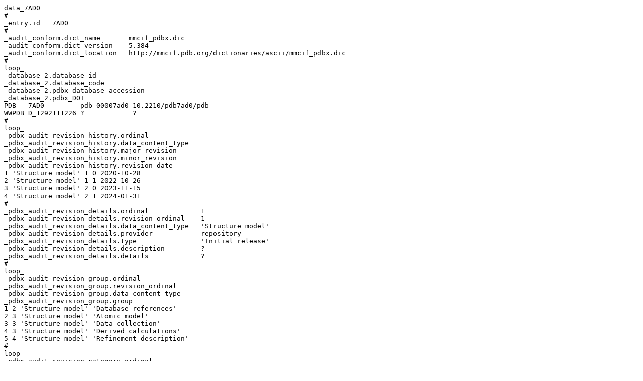

--- FILE ---
content_type: text/plain
request_url: https://files.rcsb.org/header/7AD0.cif
body_size: 24115
content:
data_7AD0
# 
_entry.id   7AD0 
# 
_audit_conform.dict_name       mmcif_pdbx.dic 
_audit_conform.dict_version    5.384 
_audit_conform.dict_location   http://mmcif.pdb.org/dictionaries/ascii/mmcif_pdbx.dic 
# 
loop_
_database_2.database_id 
_database_2.database_code 
_database_2.pdbx_database_accession 
_database_2.pdbx_DOI 
PDB   7AD0         pdb_00007ad0 10.2210/pdb7ad0/pdb 
WWPDB D_1292111226 ?            ?                   
# 
loop_
_pdbx_audit_revision_history.ordinal 
_pdbx_audit_revision_history.data_content_type 
_pdbx_audit_revision_history.major_revision 
_pdbx_audit_revision_history.minor_revision 
_pdbx_audit_revision_history.revision_date 
1 'Structure model' 1 0 2020-10-28 
2 'Structure model' 1 1 2022-10-26 
3 'Structure model' 2 0 2023-11-15 
4 'Structure model' 2 1 2024-01-31 
# 
_pdbx_audit_revision_details.ordinal             1 
_pdbx_audit_revision_details.revision_ordinal    1 
_pdbx_audit_revision_details.data_content_type   'Structure model' 
_pdbx_audit_revision_details.provider            repository 
_pdbx_audit_revision_details.type                'Initial release' 
_pdbx_audit_revision_details.description         ? 
_pdbx_audit_revision_details.details             ? 
# 
loop_
_pdbx_audit_revision_group.ordinal 
_pdbx_audit_revision_group.revision_ordinal 
_pdbx_audit_revision_group.data_content_type 
_pdbx_audit_revision_group.group 
1 2 'Structure model' 'Database references'    
2 3 'Structure model' 'Atomic model'           
3 3 'Structure model' 'Data collection'        
4 3 'Structure model' 'Derived calculations'   
5 4 'Structure model' 'Refinement description' 
# 
loop_
_pdbx_audit_revision_category.ordinal 
_pdbx_audit_revision_category.revision_ordinal 
_pdbx_audit_revision_category.data_content_type 
_pdbx_audit_revision_category.category 
1  2 'Structure model' citation                       
2  2 'Structure model' database_2                     
3  3 'Structure model' atom_site                      
4  3 'Structure model' atom_site_anisotrop            
5  3 'Structure model' chem_comp_atom                 
6  3 'Structure model' chem_comp_bond                 
7  3 'Structure model' pdbx_validate_main_chain_plane 
8  3 'Structure model' pdbx_validate_rmsd_angle       
9  3 'Structure model' struct_conn                    
10 4 'Structure model' pdbx_initial_refinement_model  
# 
loop_
_pdbx_audit_revision_item.ordinal 
_pdbx_audit_revision_item.revision_ordinal 
_pdbx_audit_revision_item.data_content_type 
_pdbx_audit_revision_item.item 
1  2 'Structure model' '_citation.country'                       
2  2 'Structure model' '_citation.journal_abbrev'                
3  2 'Structure model' '_citation.journal_id_ASTM'               
4  2 'Structure model' '_citation.journal_id_CSD'                
5  2 'Structure model' '_citation.journal_id_ISSN'               
6  2 'Structure model' '_citation.title'                         
7  2 'Structure model' '_database_2.pdbx_DOI'                    
8  2 'Structure model' '_database_2.pdbx_database_accession'     
9  3 'Structure model' '_atom_site.auth_atom_id'                 
10 3 'Structure model' '_atom_site.label_atom_id'                
11 3 'Structure model' '_atom_site_anisotrop.pdbx_auth_atom_id'  
12 3 'Structure model' '_atom_site_anisotrop.pdbx_label_atom_id' 
13 3 'Structure model' '_struct_conn.pdbx_leaving_atom_flag'     
14 3 'Structure model' '_struct_conn.ptnr1_label_atom_id'        
15 3 'Structure model' '_struct_conn.ptnr2_label_atom_id'        
# 
_pdbx_database_status.status_code                     REL 
_pdbx_database_status.status_code_sf                  REL 
_pdbx_database_status.status_code_mr                  ? 
_pdbx_database_status.entry_id                        7AD0 
_pdbx_database_status.recvd_initial_deposition_date   2020-09-13 
_pdbx_database_status.SG_entry                        N 
_pdbx_database_status.deposit_site                    PDBE 
_pdbx_database_status.process_site                    PDBE 
_pdbx_database_status.status_code_cs                  ? 
_pdbx_database_status.status_code_nmr_data            ? 
_pdbx_database_status.methods_development_category    ? 
_pdbx_database_status.pdb_format_compatible           Y 
# 
loop_
_audit_author.name 
_audit_author.pdbx_ordinal 
_audit_author.identifier_ORCID 
'Twarda-Clapa, A.' 1 ? 
'Fortuna, P.'      2 ? 
'Grudnik, P.'      3 ? 
'Dubin, G.'        4 ? 
'Berlicki, L.'     5 ? 
'Holak, T.A.'      6 ? 
# 
_citation.abstract                  ? 
_citation.abstract_id_CAS           ? 
_citation.book_id_ISBN              ? 
_citation.book_publisher            ? 
_citation.book_publisher_city       ? 
_citation.book_title                ? 
_citation.coordinate_linkage        ? 
_citation.country                   FR 
_citation.database_id_Medline       ? 
_citation.details                   ? 
_citation.id                        primary 
_citation.journal_abbrev            Eur.J.Med.Chem. 
_citation.journal_id_ASTM           EJMCA5 
_citation.journal_id_CSD            0493 
_citation.journal_id_ISSN           0223-5234 
_citation.journal_full              ? 
_citation.journal_issue             ? 
_citation.journal_volume            208 
_citation.language                  ? 
_citation.page_first                112814 
_citation.page_last                 ? 
_citation.title                     
;Systematic ""foldamerization"" of peptide inhibiting p53-MDM2/X interactions by the incorporation of trans- or cis-2-aminocyclopentanecarboxylic acid residues
;
_citation.year                      2020 
_citation.database_id_CSD           ? 
_citation.pdbx_database_id_DOI      10.1016/j.ejmech.2020.112814 
_citation.pdbx_database_id_PubMed   ? 
_citation.unpublished_flag          ? 
# 
loop_
_citation_author.citation_id 
_citation_author.name 
_citation_author.ordinal 
_citation_author.identifier_ORCID 
primary 'Fortuna, P.'      1 ? 
primary 'Twarda-Clapa, A.' 2 ? 
primary 'Skalniak, L.'     3 ? 
primary 'Ozga, K.'         4 ? 
primary 'Holak, T.A.'      5 ? 
primary 'Berlicki, L.'     6 ? 
# 
loop_
_entity.id 
_entity.type 
_entity.src_method 
_entity.pdbx_description 
_entity.formula_weight 
_entity.pdbx_number_of_molecules 
_entity.pdbx_ec 
_entity.pdbx_mutation 
_entity.pdbx_fragment 
_entity.details 
1 polymer man 'E3 ubiquitin-protein ligase Mdm2' 10642.509 6   2.3.2.27 ? ? ? 
2 polymer syn 'Modified p53 peptide'             1550.751  6   ?        ? ? 
;This short chain is a modified p53 peptide. 475 is a modified aminoacid that was introduced to this chemically synthesized peptide to increase the affinity to Mdm2. N- and C-terminal alanines in this peptide are the terminal modifications: acetyl group at the N-terminus, and amide group at the C-terminus.
;
3 water   nat water                              18.015    165 ?        ? ? ? 
# 
_entity_name_com.entity_id   1 
_entity_name_com.name        
'Double minute 2 protein,Hdm2,Oncoprotein Mdm2,RING-type E3 ubiquitin transferase Mdm2,p53-binding protein Mdm2' 
# 
loop_
_entity_poly.entity_id 
_entity_poly.type 
_entity_poly.nstd_linkage 
_entity_poly.nstd_monomer 
_entity_poly.pdbx_seq_one_letter_code 
_entity_poly.pdbx_seq_one_letter_code_can 
_entity_poly.pdbx_strand_id 
_entity_poly.pdbx_target_identifier 
1 'polypeptide(L)' no no  
;QETLVRPKPLLLKLLKSVGAQKDTYTMKEVLFYLGQYIMTKRLYDEKQQHIVYCSNDLLGDLFGVPSFSVKEHRKIYTMI
YRNLVVVNQQ
;
;QETLVRPKPLLLKLLKSVGAQKDTYTMKEVLFYLGQYIMTKRLYDEKQQHIVYCSNDLLGDLFGVPSFSVKEHRKIYTMI
YRNLVVVNQQ
;
A,B,C,D,E,F ? 
2 'polypeptide(L)' no yes 'ATSFAEYWALL(9FB)PA'                                                                          
ATSFAEYWALLXPA                                                                                H,I,J,K,L,M ? 
# 
_pdbx_entity_nonpoly.entity_id   3 
_pdbx_entity_nonpoly.name        water 
_pdbx_entity_nonpoly.comp_id     HOH 
# 
loop_
_entity_poly_seq.entity_id 
_entity_poly_seq.num 
_entity_poly_seq.mon_id 
_entity_poly_seq.hetero 
1 1  GLN n 
1 2  GLU n 
1 3  THR n 
1 4  LEU n 
1 5  VAL n 
1 6  ARG n 
1 7  PRO n 
1 8  LYS n 
1 9  PRO n 
1 10 LEU n 
1 11 LEU n 
1 12 LEU n 
1 13 LYS n 
1 14 LEU n 
1 15 LEU n 
1 16 LYS n 
1 17 SER n 
1 18 VAL n 
1 19 GLY n 
1 20 ALA n 
1 21 GLN n 
1 22 LYS n 
1 23 ASP n 
1 24 THR n 
1 25 TYR n 
1 26 THR n 
1 27 MET n 
1 28 LYS n 
1 29 GLU n 
1 30 VAL n 
1 31 LEU n 
1 32 PHE n 
1 33 TYR n 
1 34 LEU n 
1 35 GLY n 
1 36 GLN n 
1 37 TYR n 
1 38 ILE n 
1 39 MET n 
1 40 THR n 
1 41 LYS n 
1 42 ARG n 
1 43 LEU n 
1 44 TYR n 
1 45 ASP n 
1 46 GLU n 
1 47 LYS n 
1 48 GLN n 
1 49 GLN n 
1 50 HIS n 
1 51 ILE n 
1 52 VAL n 
1 53 TYR n 
1 54 CYS n 
1 55 SER n 
1 56 ASN n 
1 57 ASP n 
1 58 LEU n 
1 59 LEU n 
1 60 GLY n 
1 61 ASP n 
1 62 LEU n 
1 63 PHE n 
1 64 GLY n 
1 65 VAL n 
1 66 PRO n 
1 67 SER n 
1 68 PHE n 
1 69 SER n 
1 70 VAL n 
1 71 LYS n 
1 72 GLU n 
1 73 HIS n 
1 74 ARG n 
1 75 LYS n 
1 76 ILE n 
1 77 TYR n 
1 78 THR n 
1 79 MET n 
1 80 ILE n 
1 81 TYR n 
1 82 ARG n 
1 83 ASN n 
1 84 LEU n 
1 85 VAL n 
1 86 VAL n 
1 87 VAL n 
1 88 ASN n 
1 89 GLN n 
1 90 GLN n 
2 1  ALA n 
2 2  THR n 
2 3  SER n 
2 4  PHE n 
2 5  ALA n 
2 6  GLU n 
2 7  TYR n 
2 8  TRP n 
2 9  ALA n 
2 10 LEU n 
2 11 LEU n 
2 12 9FB n 
2 13 PRO n 
2 14 ALA n 
# 
_entity_src_gen.entity_id                          1 
_entity_src_gen.pdbx_src_id                        1 
_entity_src_gen.pdbx_alt_source_flag               sample 
_entity_src_gen.pdbx_seq_type                      'Biological sequence' 
_entity_src_gen.pdbx_beg_seq_num                   1 
_entity_src_gen.pdbx_end_seq_num                   90 
_entity_src_gen.gene_src_common_name               Human 
_entity_src_gen.gene_src_genus                     ? 
_entity_src_gen.pdbx_gene_src_gene                 MDM2 
_entity_src_gen.gene_src_species                   ? 
_entity_src_gen.gene_src_strain                    ? 
_entity_src_gen.gene_src_tissue                    ? 
_entity_src_gen.gene_src_tissue_fraction           ? 
_entity_src_gen.gene_src_details                   ? 
_entity_src_gen.pdbx_gene_src_fragment             ? 
_entity_src_gen.pdbx_gene_src_scientific_name      'Homo sapiens' 
_entity_src_gen.pdbx_gene_src_ncbi_taxonomy_id     9606 
_entity_src_gen.pdbx_gene_src_variant              ? 
_entity_src_gen.pdbx_gene_src_cell_line            ? 
_entity_src_gen.pdbx_gene_src_atcc                 ? 
_entity_src_gen.pdbx_gene_src_organ                ? 
_entity_src_gen.pdbx_gene_src_organelle            ? 
_entity_src_gen.pdbx_gene_src_cell                 ? 
_entity_src_gen.pdbx_gene_src_cellular_location    ? 
_entity_src_gen.host_org_common_name               ? 
_entity_src_gen.pdbx_host_org_scientific_name      'Escherichia coli BL21(DE3)' 
_entity_src_gen.pdbx_host_org_ncbi_taxonomy_id     469008 
_entity_src_gen.host_org_genus                     ? 
_entity_src_gen.pdbx_host_org_gene                 ? 
_entity_src_gen.pdbx_host_org_organ                ? 
_entity_src_gen.host_org_species                   ? 
_entity_src_gen.pdbx_host_org_tissue               ? 
_entity_src_gen.pdbx_host_org_tissue_fraction      ? 
_entity_src_gen.pdbx_host_org_strain               ? 
_entity_src_gen.pdbx_host_org_variant              ? 
_entity_src_gen.pdbx_host_org_cell_line            ? 
_entity_src_gen.pdbx_host_org_atcc                 ? 
_entity_src_gen.pdbx_host_org_culture_collection   ? 
_entity_src_gen.pdbx_host_org_cell                 ? 
_entity_src_gen.pdbx_host_org_organelle            ? 
_entity_src_gen.pdbx_host_org_cellular_location    ? 
_entity_src_gen.pdbx_host_org_vector_type          ? 
_entity_src_gen.pdbx_host_org_vector               ? 
_entity_src_gen.host_org_details                   ? 
_entity_src_gen.expression_system_id               ? 
_entity_src_gen.plasmid_name                       ? 
_entity_src_gen.plasmid_details                    ? 
_entity_src_gen.pdbx_description                   ? 
# 
_pdbx_entity_src_syn.entity_id              2 
_pdbx_entity_src_syn.pdbx_src_id            1 
_pdbx_entity_src_syn.pdbx_alt_source_flag   sample 
_pdbx_entity_src_syn.pdbx_beg_seq_num       1 
_pdbx_entity_src_syn.pdbx_end_seq_num       14 
_pdbx_entity_src_syn.organism_scientific    'Homo sapiens' 
_pdbx_entity_src_syn.organism_common_name   Human 
_pdbx_entity_src_syn.ncbi_taxonomy_id       9606 
_pdbx_entity_src_syn.details                ? 
# 
loop_
_chem_comp.id 
_chem_comp.type 
_chem_comp.mon_nstd_flag 
_chem_comp.name 
_chem_comp.pdbx_synonyms 
_chem_comp.formula 
_chem_comp.formula_weight 
9FB non-polymer         . '(1~{S},2~{R})-2-azanylcyclopentane-1-carboxylic acid' ? 'C6 H11 N O2'    129.157 
ALA 'L-peptide linking' y ALANINE                                                ? 'C3 H7 N O2'     89.093  
ARG 'L-peptide linking' y ARGININE                                               ? 'C6 H15 N4 O2 1' 175.209 
ASN 'L-peptide linking' y ASPARAGINE                                             ? 'C4 H8 N2 O3'    132.118 
ASP 'L-peptide linking' y 'ASPARTIC ACID'                                        ? 'C4 H7 N O4'     133.103 
CYS 'L-peptide linking' y CYSTEINE                                               ? 'C3 H7 N O2 S'   121.158 
GLN 'L-peptide linking' y GLUTAMINE                                              ? 'C5 H10 N2 O3'   146.144 
GLU 'L-peptide linking' y 'GLUTAMIC ACID'                                        ? 'C5 H9 N O4'     147.129 
GLY 'peptide linking'   y GLYCINE                                                ? 'C2 H5 N O2'     75.067  
HIS 'L-peptide linking' y HISTIDINE                                              ? 'C6 H10 N3 O2 1' 156.162 
HOH non-polymer         . WATER                                                  ? 'H2 O'           18.015  
ILE 'L-peptide linking' y ISOLEUCINE                                             ? 'C6 H13 N O2'    131.173 
LEU 'L-peptide linking' y LEUCINE                                                ? 'C6 H13 N O2'    131.173 
LYS 'L-peptide linking' y LYSINE                                                 ? 'C6 H15 N2 O2 1' 147.195 
MET 'L-peptide linking' y METHIONINE                                             ? 'C5 H11 N O2 S'  149.211 
PHE 'L-peptide linking' y PHENYLALANINE                                          ? 'C9 H11 N O2'    165.189 
PRO 'L-peptide linking' y PROLINE                                                ? 'C5 H9 N O2'     115.130 
SER 'L-peptide linking' y SERINE                                                 ? 'C3 H7 N O3'     105.093 
THR 'L-peptide linking' y THREONINE                                              ? 'C4 H9 N O3'     119.119 
TRP 'L-peptide linking' y TRYPTOPHAN                                             ? 'C11 H12 N2 O2'  204.225 
TYR 'L-peptide linking' y TYROSINE                                               ? 'C9 H11 N O3'    181.189 
VAL 'L-peptide linking' y VALINE                                                 ? 'C5 H11 N O2'    117.146 
# 
loop_
_pdbx_poly_seq_scheme.asym_id 
_pdbx_poly_seq_scheme.entity_id 
_pdbx_poly_seq_scheme.seq_id 
_pdbx_poly_seq_scheme.mon_id 
_pdbx_poly_seq_scheme.ndb_seq_num 
_pdbx_poly_seq_scheme.pdb_seq_num 
_pdbx_poly_seq_scheme.auth_seq_num 
_pdbx_poly_seq_scheme.pdb_mon_id 
_pdbx_poly_seq_scheme.auth_mon_id 
_pdbx_poly_seq_scheme.pdb_strand_id 
_pdbx_poly_seq_scheme.pdb_ins_code 
_pdbx_poly_seq_scheme.hetero 
A 1 1  GLN 1  24  24  GLN GLN A . n 
A 1 2  GLU 2  25  25  GLU GLU A . n 
A 1 3  THR 3  26  26  THR THR A . n 
A 1 4  LEU 4  27  27  LEU LEU A . n 
A 1 5  VAL 5  28  28  VAL VAL A . n 
A 1 6  ARG 6  29  29  ARG ARG A . n 
A 1 7  PRO 7  30  30  PRO PRO A . n 
A 1 8  LYS 8  31  31  LYS LYS A . n 
A 1 9  PRO 9  32  32  PRO PRO A . n 
A 1 10 LEU 10 33  33  LEU LEU A . n 
A 1 11 LEU 11 34  34  LEU LEU A . n 
A 1 12 LEU 12 35  35  LEU LEU A . n 
A 1 13 LYS 13 36  36  LYS LYS A . n 
A 1 14 LEU 14 37  37  LEU LEU A . n 
A 1 15 LEU 15 38  38  LEU LEU A . n 
A 1 16 LYS 16 39  39  LYS LYS A . n 
A 1 17 SER 17 40  40  SER SER A . n 
A 1 18 VAL 18 41  41  VAL VAL A . n 
A 1 19 GLY 19 42  42  GLY GLY A . n 
A 1 20 ALA 20 43  43  ALA ALA A . n 
A 1 21 GLN 21 44  44  GLN GLN A . n 
A 1 22 LYS 22 45  45  LYS LYS A . n 
A 1 23 ASP 23 46  46  ASP ASP A . n 
A 1 24 THR 24 47  47  THR THR A . n 
A 1 25 TYR 25 48  48  TYR TYR A . n 
A 1 26 THR 26 49  49  THR THR A . n 
A 1 27 MET 27 50  50  MET MET A . n 
A 1 28 LYS 28 51  51  LYS LYS A . n 
A 1 29 GLU 29 52  52  GLU GLU A . n 
A 1 30 VAL 30 53  53  VAL VAL A . n 
A 1 31 LEU 31 54  54  LEU LEU A . n 
A 1 32 PHE 32 55  55  PHE PHE A . n 
A 1 33 TYR 33 56  56  TYR TYR A . n 
A 1 34 LEU 34 57  57  LEU LEU A . n 
A 1 35 GLY 35 58  58  GLY GLY A . n 
A 1 36 GLN 36 59  59  GLN GLN A . n 
A 1 37 TYR 37 60  60  TYR TYR A . n 
A 1 38 ILE 38 61  61  ILE ILE A . n 
A 1 39 MET 39 62  62  MET MET A . n 
A 1 40 THR 40 63  63  THR THR A . n 
A 1 41 LYS 41 64  64  LYS LYS A . n 
A 1 42 ARG 42 65  65  ARG ARG A . n 
A 1 43 LEU 43 66  66  LEU LEU A . n 
A 1 44 TYR 44 67  67  TYR TYR A . n 
A 1 45 ASP 45 68  68  ASP ASP A . n 
A 1 46 GLU 46 69  69  GLU GLU A . n 
A 1 47 LYS 47 70  70  LYS LYS A . n 
A 1 48 GLN 48 71  71  GLN GLN A . n 
A 1 49 GLN 49 72  72  GLN GLN A . n 
A 1 50 HIS 50 73  73  HIS HIS A . n 
A 1 51 ILE 51 74  74  ILE ILE A . n 
A 1 52 VAL 52 75  75  VAL VAL A . n 
A 1 53 TYR 53 76  76  TYR TYR A . n 
A 1 54 CYS 54 77  77  CYS CYS A . n 
A 1 55 SER 55 78  78  SER SER A . n 
A 1 56 ASN 56 79  79  ASN ASN A . n 
A 1 57 ASP 57 80  80  ASP ASP A . n 
A 1 58 LEU 58 81  81  LEU LEU A . n 
A 1 59 LEU 59 82  82  LEU LEU A . n 
A 1 60 GLY 60 83  83  GLY GLY A . n 
A 1 61 ASP 61 84  84  ASP ASP A . n 
A 1 62 LEU 62 85  85  LEU LEU A . n 
A 1 63 PHE 63 86  86  PHE PHE A . n 
A 1 64 GLY 64 87  87  GLY GLY A . n 
A 1 65 VAL 65 88  88  VAL VAL A . n 
A 1 66 PRO 66 89  89  PRO PRO A . n 
A 1 67 SER 67 90  90  SER SER A . n 
A 1 68 PHE 68 91  91  PHE PHE A . n 
A 1 69 SER 69 92  92  SER SER A . n 
A 1 70 VAL 70 93  93  VAL VAL A . n 
A 1 71 LYS 71 94  94  LYS LYS A . n 
A 1 72 GLU 72 95  95  GLU GLU A . n 
A 1 73 HIS 73 96  96  HIS HIS A . n 
A 1 74 ARG 74 97  97  ARG ARG A . n 
A 1 75 LYS 75 98  98  LYS LYS A . n 
A 1 76 ILE 76 99  99  ILE ILE A . n 
A 1 77 TYR 77 100 100 TYR TYR A . n 
A 1 78 THR 78 101 101 THR THR A . n 
A 1 79 MET 79 102 102 MET MET A . n 
A 1 80 ILE 80 103 103 ILE ILE A . n 
A 1 81 TYR 81 104 104 TYR TYR A . n 
A 1 82 ARG 82 105 105 ARG ARG A . n 
A 1 83 ASN 83 106 106 ASN ASN A . n 
A 1 84 LEU 84 107 107 LEU LEU A . n 
A 1 85 VAL 85 108 108 VAL VAL A . n 
A 1 86 VAL 86 109 109 VAL VAL A . n 
A 1 87 VAL 87 110 110 VAL VAL A . n 
A 1 88 ASN 88 111 111 ASN ASN A . n 
A 1 89 GLN 89 112 112 GLN GLN A . n 
A 1 90 GLN 90 113 113 GLN GLN A . n 
B 1 1  GLN 1  24  ?   ?   ?   B . n 
B 1 2  GLU 2  25  25  GLU GLU B . n 
B 1 3  THR 3  26  26  THR THR B . n 
B 1 4  LEU 4  27  27  LEU LEU B . n 
B 1 5  VAL 5  28  28  VAL VAL B . n 
B 1 6  ARG 6  29  29  ARG ARG B . n 
B 1 7  PRO 7  30  30  PRO PRO B . n 
B 1 8  LYS 8  31  31  LYS LYS B . n 
B 1 9  PRO 9  32  32  PRO PRO B . n 
B 1 10 LEU 10 33  33  LEU LEU B . n 
B 1 11 LEU 11 34  34  LEU LEU B . n 
B 1 12 LEU 12 35  35  LEU LEU B . n 
B 1 13 LYS 13 36  36  LYS LYS B . n 
B 1 14 LEU 14 37  37  LEU LEU B . n 
B 1 15 LEU 15 38  38  LEU LEU B . n 
B 1 16 LYS 16 39  39  LYS LYS B . n 
B 1 17 SER 17 40  40  SER SER B . n 
B 1 18 VAL 18 41  41  VAL VAL B . n 
B 1 19 GLY 19 42  42  GLY GLY B . n 
B 1 20 ALA 20 43  43  ALA ALA B . n 
B 1 21 GLN 21 44  44  GLN GLN B . n 
B 1 22 LYS 22 45  45  LYS LYS B . n 
B 1 23 ASP 23 46  46  ASP ASP B . n 
B 1 24 THR 24 47  47  THR THR B . n 
B 1 25 TYR 25 48  48  TYR TYR B . n 
B 1 26 THR 26 49  49  THR THR B . n 
B 1 27 MET 27 50  50  MET MET B . n 
B 1 28 LYS 28 51  51  LYS LYS B . n 
B 1 29 GLU 29 52  52  GLU GLU B . n 
B 1 30 VAL 30 53  53  VAL VAL B . n 
B 1 31 LEU 31 54  54  LEU LEU B . n 
B 1 32 PHE 32 55  55  PHE PHE B . n 
B 1 33 TYR 33 56  56  TYR TYR B . n 
B 1 34 LEU 34 57  57  LEU LEU B . n 
B 1 35 GLY 35 58  58  GLY GLY B . n 
B 1 36 GLN 36 59  59  GLN GLN B . n 
B 1 37 TYR 37 60  60  TYR TYR B . n 
B 1 38 ILE 38 61  61  ILE ILE B . n 
B 1 39 MET 39 62  62  MET MET B . n 
B 1 40 THR 40 63  63  THR THR B . n 
B 1 41 LYS 41 64  64  LYS LYS B . n 
B 1 42 ARG 42 65  65  ARG ARG B . n 
B 1 43 LEU 43 66  66  LEU LEU B . n 
B 1 44 TYR 44 67  67  TYR TYR B . n 
B 1 45 ASP 45 68  68  ASP ASP B . n 
B 1 46 GLU 46 69  69  GLU GLU B . n 
B 1 47 LYS 47 70  70  LYS LYS B . n 
B 1 48 GLN 48 71  71  GLN GLN B . n 
B 1 49 GLN 49 72  72  GLN GLN B . n 
B 1 50 HIS 50 73  73  HIS HIS B . n 
B 1 51 ILE 51 74  74  ILE ILE B . n 
B 1 52 VAL 52 75  75  VAL VAL B . n 
B 1 53 TYR 53 76  76  TYR TYR B . n 
B 1 54 CYS 54 77  77  CYS CYS B . n 
B 1 55 SER 55 78  78  SER SER B . n 
B 1 56 ASN 56 79  79  ASN ASN B . n 
B 1 57 ASP 57 80  80  ASP ASP B . n 
B 1 58 LEU 58 81  81  LEU LEU B . n 
B 1 59 LEU 59 82  82  LEU LEU B . n 
B 1 60 GLY 60 83  83  GLY GLY B . n 
B 1 61 ASP 61 84  84  ASP ASP B . n 
B 1 62 LEU 62 85  85  LEU LEU B . n 
B 1 63 PHE 63 86  86  PHE PHE B . n 
B 1 64 GLY 64 87  87  GLY GLY B . n 
B 1 65 VAL 65 88  88  VAL VAL B . n 
B 1 66 PRO 66 89  89  PRO PRO B . n 
B 1 67 SER 67 90  90  SER SER B . n 
B 1 68 PHE 68 91  91  PHE PHE B . n 
B 1 69 SER 69 92  92  SER SER B . n 
B 1 70 VAL 70 93  93  VAL VAL B . n 
B 1 71 LYS 71 94  94  LYS LYS B . n 
B 1 72 GLU 72 95  95  GLU GLU B . n 
B 1 73 HIS 73 96  96  HIS HIS B . n 
B 1 74 ARG 74 97  97  ARG ARG B . n 
B 1 75 LYS 75 98  98  LYS LYS B . n 
B 1 76 ILE 76 99  99  ILE ILE B . n 
B 1 77 TYR 77 100 100 TYR TYR B . n 
B 1 78 THR 78 101 101 THR THR B . n 
B 1 79 MET 79 102 102 MET MET B . n 
B 1 80 ILE 80 103 103 ILE ILE B . n 
B 1 81 TYR 81 104 104 TYR TYR B . n 
B 1 82 ARG 82 105 105 ARG ARG B . n 
B 1 83 ASN 83 106 106 ASN ASN B . n 
B 1 84 LEU 84 107 107 LEU LEU B . n 
B 1 85 VAL 85 108 108 VAL VAL B . n 
B 1 86 VAL 86 109 109 VAL VAL B . n 
B 1 87 VAL 87 110 110 VAL VAL B . n 
B 1 88 ASN 88 111 111 ASN ASN B . n 
B 1 89 GLN 89 112 ?   ?   ?   B . n 
B 1 90 GLN 90 113 ?   ?   ?   B . n 
C 1 1  GLN 1  24  ?   ?   ?   C . n 
C 1 2  GLU 2  25  25  GLU GLU C . n 
C 1 3  THR 3  26  26  THR THR C . n 
C 1 4  LEU 4  27  27  LEU LEU C . n 
C 1 5  VAL 5  28  28  VAL VAL C . n 
C 1 6  ARG 6  29  29  ARG ARG C . n 
C 1 7  PRO 7  30  30  PRO PRO C . n 
C 1 8  LYS 8  31  31  LYS LYS C . n 
C 1 9  PRO 9  32  32  PRO PRO C . n 
C 1 10 LEU 10 33  33  LEU LEU C . n 
C 1 11 LEU 11 34  34  LEU LEU C . n 
C 1 12 LEU 12 35  35  LEU LEU C . n 
C 1 13 LYS 13 36  36  LYS LYS C . n 
C 1 14 LEU 14 37  37  LEU LEU C . n 
C 1 15 LEU 15 38  38  LEU LEU C . n 
C 1 16 LYS 16 39  39  LYS LYS C . n 
C 1 17 SER 17 40  40  SER SER C . n 
C 1 18 VAL 18 41  41  VAL VAL C . n 
C 1 19 GLY 19 42  42  GLY GLY C . n 
C 1 20 ALA 20 43  43  ALA ALA C . n 
C 1 21 GLN 21 44  44  GLN GLN C . n 
C 1 22 LYS 22 45  45  LYS LYS C . n 
C 1 23 ASP 23 46  46  ASP ASP C . n 
C 1 24 THR 24 47  47  THR THR C . n 
C 1 25 TYR 25 48  48  TYR TYR C . n 
C 1 26 THR 26 49  49  THR THR C . n 
C 1 27 MET 27 50  50  MET MET C . n 
C 1 28 LYS 28 51  51  LYS LYS C . n 
C 1 29 GLU 29 52  52  GLU GLU C . n 
C 1 30 VAL 30 53  53  VAL VAL C . n 
C 1 31 LEU 31 54  54  LEU LEU C . n 
C 1 32 PHE 32 55  55  PHE PHE C . n 
C 1 33 TYR 33 56  56  TYR TYR C . n 
C 1 34 LEU 34 57  57  LEU LEU C . n 
C 1 35 GLY 35 58  58  GLY GLY C . n 
C 1 36 GLN 36 59  59  GLN GLN C . n 
C 1 37 TYR 37 60  60  TYR TYR C . n 
C 1 38 ILE 38 61  61  ILE ILE C . n 
C 1 39 MET 39 62  62  MET MET C . n 
C 1 40 THR 40 63  63  THR THR C . n 
C 1 41 LYS 41 64  64  LYS LYS C . n 
C 1 42 ARG 42 65  65  ARG ARG C . n 
C 1 43 LEU 43 66  66  LEU LEU C . n 
C 1 44 TYR 44 67  67  TYR TYR C . n 
C 1 45 ASP 45 68  68  ASP ASP C . n 
C 1 46 GLU 46 69  69  GLU GLU C . n 
C 1 47 LYS 47 70  70  LYS LYS C . n 
C 1 48 GLN 48 71  71  GLN GLN C . n 
C 1 49 GLN 49 72  72  GLN GLN C . n 
C 1 50 HIS 50 73  73  HIS HIS C . n 
C 1 51 ILE 51 74  74  ILE ILE C . n 
C 1 52 VAL 52 75  75  VAL VAL C . n 
C 1 53 TYR 53 76  76  TYR TYR C . n 
C 1 54 CYS 54 77  77  CYS CYS C . n 
C 1 55 SER 55 78  78  SER SER C . n 
C 1 56 ASN 56 79  79  ASN ASN C . n 
C 1 57 ASP 57 80  80  ASP ASP C . n 
C 1 58 LEU 58 81  81  LEU LEU C . n 
C 1 59 LEU 59 82  82  LEU LEU C . n 
C 1 60 GLY 60 83  83  GLY GLY C . n 
C 1 61 ASP 61 84  84  ASP ASP C . n 
C 1 62 LEU 62 85  85  LEU LEU C . n 
C 1 63 PHE 63 86  86  PHE PHE C . n 
C 1 64 GLY 64 87  87  GLY GLY C . n 
C 1 65 VAL 65 88  88  VAL VAL C . n 
C 1 66 PRO 66 89  89  PRO PRO C . n 
C 1 67 SER 67 90  90  SER SER C . n 
C 1 68 PHE 68 91  91  PHE PHE C . n 
C 1 69 SER 69 92  92  SER SER C . n 
C 1 70 VAL 70 93  93  VAL VAL C . n 
C 1 71 LYS 71 94  94  LYS LYS C . n 
C 1 72 GLU 72 95  95  GLU GLU C . n 
C 1 73 HIS 73 96  96  HIS HIS C . n 
C 1 74 ARG 74 97  97  ARG ARG C . n 
C 1 75 LYS 75 98  98  LYS LYS C . n 
C 1 76 ILE 76 99  99  ILE ILE C . n 
C 1 77 TYR 77 100 100 TYR TYR C . n 
C 1 78 THR 78 101 101 THR THR C . n 
C 1 79 MET 79 102 102 MET MET C . n 
C 1 80 ILE 80 103 103 ILE ILE C . n 
C 1 81 TYR 81 104 104 TYR TYR C . n 
C 1 82 ARG 82 105 105 ARG ARG C . n 
C 1 83 ASN 83 106 106 ASN ASN C . n 
C 1 84 LEU 84 107 107 LEU LEU C . n 
C 1 85 VAL 85 108 108 VAL VAL C . n 
C 1 86 VAL 86 109 109 VAL VAL C . n 
C 1 87 VAL 87 110 110 VAL VAL C . n 
C 1 88 ASN 88 111 ?   ?   ?   C . n 
C 1 89 GLN 89 112 ?   ?   ?   C . n 
C 1 90 GLN 90 113 ?   ?   ?   C . n 
D 1 1  GLN 1  24  ?   ?   ?   D . n 
D 1 2  GLU 2  25  25  GLU GLU D . n 
D 1 3  THR 3  26  26  THR THR D . n 
D 1 4  LEU 4  27  27  LEU LEU D . n 
D 1 5  VAL 5  28  28  VAL VAL D . n 
D 1 6  ARG 6  29  29  ARG ARG D . n 
D 1 7  PRO 7  30  30  PRO PRO D . n 
D 1 8  LYS 8  31  31  LYS LYS D . n 
D 1 9  PRO 9  32  32  PRO PRO D . n 
D 1 10 LEU 10 33  33  LEU LEU D . n 
D 1 11 LEU 11 34  34  LEU LEU D . n 
D 1 12 LEU 12 35  35  LEU LEU D . n 
D 1 13 LYS 13 36  36  LYS LYS D . n 
D 1 14 LEU 14 37  37  LEU LEU D . n 
D 1 15 LEU 15 38  38  LEU LEU D . n 
D 1 16 LYS 16 39  39  LYS LYS D . n 
D 1 17 SER 17 40  40  SER SER D . n 
D 1 18 VAL 18 41  41  VAL VAL D . n 
D 1 19 GLY 19 42  42  GLY GLY D . n 
D 1 20 ALA 20 43  43  ALA ALA D . n 
D 1 21 GLN 21 44  44  GLN GLN D . n 
D 1 22 LYS 22 45  45  LYS LYS D . n 
D 1 23 ASP 23 46  46  ASP ASP D . n 
D 1 24 THR 24 47  47  THR THR D . n 
D 1 25 TYR 25 48  48  TYR TYR D . n 
D 1 26 THR 26 49  49  THR THR D . n 
D 1 27 MET 27 50  50  MET MET D . n 
D 1 28 LYS 28 51  51  LYS LYS D . n 
D 1 29 GLU 29 52  52  GLU GLU D . n 
D 1 30 VAL 30 53  53  VAL VAL D . n 
D 1 31 LEU 31 54  54  LEU LEU D . n 
D 1 32 PHE 32 55  55  PHE PHE D . n 
D 1 33 TYR 33 56  56  TYR TYR D . n 
D 1 34 LEU 34 57  57  LEU LEU D . n 
D 1 35 GLY 35 58  58  GLY GLY D . n 
D 1 36 GLN 36 59  59  GLN GLN D . n 
D 1 37 TYR 37 60  60  TYR TYR D . n 
D 1 38 ILE 38 61  61  ILE ILE D . n 
D 1 39 MET 39 62  62  MET MET D . n 
D 1 40 THR 40 63  63  THR THR D . n 
D 1 41 LYS 41 64  64  LYS LYS D . n 
D 1 42 ARG 42 65  65  ARG ARG D . n 
D 1 43 LEU 43 66  66  LEU LEU D . n 
D 1 44 TYR 44 67  67  TYR TYR D . n 
D 1 45 ASP 45 68  68  ASP ASP D . n 
D 1 46 GLU 46 69  69  GLU GLU D . n 
D 1 47 LYS 47 70  70  LYS LYS D . n 
D 1 48 GLN 48 71  71  GLN GLN D . n 
D 1 49 GLN 49 72  72  GLN GLN D . n 
D 1 50 HIS 50 73  73  HIS HIS D . n 
D 1 51 ILE 51 74  74  ILE ILE D . n 
D 1 52 VAL 52 75  75  VAL VAL D . n 
D 1 53 TYR 53 76  76  TYR TYR D . n 
D 1 54 CYS 54 77  77  CYS CYS D . n 
D 1 55 SER 55 78  78  SER SER D . n 
D 1 56 ASN 56 79  79  ASN ASN D . n 
D 1 57 ASP 57 80  80  ASP ASP D . n 
D 1 58 LEU 58 81  81  LEU LEU D . n 
D 1 59 LEU 59 82  82  LEU LEU D . n 
D 1 60 GLY 60 83  83  GLY GLY D . n 
D 1 61 ASP 61 84  84  ASP ASP D . n 
D 1 62 LEU 62 85  85  LEU LEU D . n 
D 1 63 PHE 63 86  86  PHE PHE D . n 
D 1 64 GLY 64 87  87  GLY GLY D . n 
D 1 65 VAL 65 88  88  VAL VAL D . n 
D 1 66 PRO 66 89  89  PRO PRO D . n 
D 1 67 SER 67 90  90  SER SER D . n 
D 1 68 PHE 68 91  91  PHE PHE D . n 
D 1 69 SER 69 92  92  SER SER D . n 
D 1 70 VAL 70 93  93  VAL VAL D . n 
D 1 71 LYS 71 94  94  LYS LYS D . n 
D 1 72 GLU 72 95  95  GLU GLU D . n 
D 1 73 HIS 73 96  96  HIS HIS D . n 
D 1 74 ARG 74 97  97  ARG ARG D . n 
D 1 75 LYS 75 98  98  LYS LYS D . n 
D 1 76 ILE 76 99  99  ILE ILE D . n 
D 1 77 TYR 77 100 100 TYR TYR D . n 
D 1 78 THR 78 101 101 THR THR D . n 
D 1 79 MET 79 102 102 MET MET D . n 
D 1 80 ILE 80 103 103 ILE ILE D . n 
D 1 81 TYR 81 104 104 TYR TYR D . n 
D 1 82 ARG 82 105 105 ARG ARG D . n 
D 1 83 ASN 83 106 106 ASN ASN D . n 
D 1 84 LEU 84 107 107 LEU LEU D . n 
D 1 85 VAL 85 108 108 VAL VAL D . n 
D 1 86 VAL 86 109 109 VAL VAL D . n 
D 1 87 VAL 87 110 110 VAL VAL D . n 
D 1 88 ASN 88 111 111 ASN ASN D . n 
D 1 89 GLN 89 112 ?   ?   ?   D . n 
D 1 90 GLN 90 113 ?   ?   ?   D . n 
E 1 1  GLN 1  24  ?   ?   ?   E . n 
E 1 2  GLU 2  25  25  GLU GLU E . n 
E 1 3  THR 3  26  26  THR THR E . n 
E 1 4  LEU 4  27  27  LEU LEU E . n 
E 1 5  VAL 5  28  28  VAL VAL E . n 
E 1 6  ARG 6  29  29  ARG ARG E . n 
E 1 7  PRO 7  30  30  PRO PRO E . n 
E 1 8  LYS 8  31  31  LYS LYS E . n 
E 1 9  PRO 9  32  32  PRO PRO E . n 
E 1 10 LEU 10 33  33  LEU LEU E . n 
E 1 11 LEU 11 34  34  LEU LEU E . n 
E 1 12 LEU 12 35  35  LEU LEU E . n 
E 1 13 LYS 13 36  36  LYS LYS E . n 
E 1 14 LEU 14 37  37  LEU LEU E . n 
E 1 15 LEU 15 38  38  LEU LEU E . n 
E 1 16 LYS 16 39  39  LYS LYS E . n 
E 1 17 SER 17 40  40  SER SER E . n 
E 1 18 VAL 18 41  41  VAL VAL E . n 
E 1 19 GLY 19 42  42  GLY GLY E . n 
E 1 20 ALA 20 43  43  ALA ALA E . n 
E 1 21 GLN 21 44  44  GLN GLN E . n 
E 1 22 LYS 22 45  45  LYS LYS E . n 
E 1 23 ASP 23 46  46  ASP ASP E . n 
E 1 24 THR 24 47  47  THR THR E . n 
E 1 25 TYR 25 48  48  TYR TYR E . n 
E 1 26 THR 26 49  49  THR THR E . n 
E 1 27 MET 27 50  50  MET MET E . n 
E 1 28 LYS 28 51  51  LYS LYS E . n 
E 1 29 GLU 29 52  52  GLU GLU E . n 
E 1 30 VAL 30 53  53  VAL VAL E . n 
E 1 31 LEU 31 54  54  LEU LEU E . n 
E 1 32 PHE 32 55  55  PHE PHE E . n 
E 1 33 TYR 33 56  56  TYR TYR E . n 
E 1 34 LEU 34 57  57  LEU LEU E . n 
E 1 35 GLY 35 58  58  GLY GLY E . n 
E 1 36 GLN 36 59  59  GLN GLN E . n 
E 1 37 TYR 37 60  60  TYR TYR E . n 
E 1 38 ILE 38 61  61  ILE ILE E . n 
E 1 39 MET 39 62  62  MET MET E . n 
E 1 40 THR 40 63  63  THR THR E . n 
E 1 41 LYS 41 64  64  LYS LYS E . n 
E 1 42 ARG 42 65  65  ARG ARG E . n 
E 1 43 LEU 43 66  66  LEU LEU E . n 
E 1 44 TYR 44 67  67  TYR TYR E . n 
E 1 45 ASP 45 68  68  ASP ASP E . n 
E 1 46 GLU 46 69  69  GLU GLU E . n 
E 1 47 LYS 47 70  70  LYS LYS E . n 
E 1 48 GLN 48 71  71  GLN GLN E . n 
E 1 49 GLN 49 72  72  GLN GLN E . n 
E 1 50 HIS 50 73  73  HIS HIS E . n 
E 1 51 ILE 51 74  74  ILE ILE E . n 
E 1 52 VAL 52 75  75  VAL VAL E . n 
E 1 53 TYR 53 76  76  TYR TYR E . n 
E 1 54 CYS 54 77  77  CYS CYS E . n 
E 1 55 SER 55 78  78  SER SER E . n 
E 1 56 ASN 56 79  79  ASN ASN E . n 
E 1 57 ASP 57 80  80  ASP ASP E . n 
E 1 58 LEU 58 81  81  LEU LEU E . n 
E 1 59 LEU 59 82  82  LEU LEU E . n 
E 1 60 GLY 60 83  83  GLY GLY E . n 
E 1 61 ASP 61 84  84  ASP ASP E . n 
E 1 62 LEU 62 85  85  LEU LEU E . n 
E 1 63 PHE 63 86  86  PHE PHE E . n 
E 1 64 GLY 64 87  87  GLY GLY E . n 
E 1 65 VAL 65 88  88  VAL VAL E . n 
E 1 66 PRO 66 89  89  PRO PRO E . n 
E 1 67 SER 67 90  90  SER SER E . n 
E 1 68 PHE 68 91  91  PHE PHE E . n 
E 1 69 SER 69 92  92  SER SER E . n 
E 1 70 VAL 70 93  93  VAL VAL E . n 
E 1 71 LYS 71 94  94  LYS LYS E . n 
E 1 72 GLU 72 95  95  GLU GLU E . n 
E 1 73 HIS 73 96  96  HIS HIS E . n 
E 1 74 ARG 74 97  97  ARG ARG E . n 
E 1 75 LYS 75 98  98  LYS LYS E . n 
E 1 76 ILE 76 99  99  ILE ILE E . n 
E 1 77 TYR 77 100 100 TYR TYR E . n 
E 1 78 THR 78 101 101 THR THR E . n 
E 1 79 MET 79 102 102 MET MET E . n 
E 1 80 ILE 80 103 103 ILE ILE E . n 
E 1 81 TYR 81 104 104 TYR TYR E . n 
E 1 82 ARG 82 105 105 ARG ARG E . n 
E 1 83 ASN 83 106 106 ASN ASN E . n 
E 1 84 LEU 84 107 107 LEU LEU E . n 
E 1 85 VAL 85 108 108 VAL VAL E . n 
E 1 86 VAL 86 109 109 VAL VAL E . n 
E 1 87 VAL 87 110 110 VAL VAL E . n 
E 1 88 ASN 88 111 111 ASN ASN E . n 
E 1 89 GLN 89 112 ?   ?   ?   E . n 
E 1 90 GLN 90 113 ?   ?   ?   E . n 
F 1 1  GLN 1  24  ?   ?   ?   F . n 
F 1 2  GLU 2  25  25  GLU GLU F . n 
F 1 3  THR 3  26  26  THR THR F . n 
F 1 4  LEU 4  27  27  LEU LEU F . n 
F 1 5  VAL 5  28  28  VAL VAL F . n 
F 1 6  ARG 6  29  29  ARG ARG F . n 
F 1 7  PRO 7  30  30  PRO PRO F . n 
F 1 8  LYS 8  31  31  LYS LYS F . n 
F 1 9  PRO 9  32  32  PRO PRO F . n 
F 1 10 LEU 10 33  33  LEU LEU F . n 
F 1 11 LEU 11 34  34  LEU LEU F . n 
F 1 12 LEU 12 35  35  LEU LEU F . n 
F 1 13 LYS 13 36  36  LYS LYS F . n 
F 1 14 LEU 14 37  37  LEU LEU F . n 
F 1 15 LEU 15 38  38  LEU LEU F . n 
F 1 16 LYS 16 39  39  LYS LYS F . n 
F 1 17 SER 17 40  40  SER SER F . n 
F 1 18 VAL 18 41  41  VAL VAL F . n 
F 1 19 GLY 19 42  42  GLY GLY F . n 
F 1 20 ALA 20 43  43  ALA ALA F . n 
F 1 21 GLN 21 44  44  GLN GLN F . n 
F 1 22 LYS 22 45  45  LYS LYS F . n 
F 1 23 ASP 23 46  46  ASP ASP F . n 
F 1 24 THR 24 47  47  THR THR F . n 
F 1 25 TYR 25 48  48  TYR TYR F . n 
F 1 26 THR 26 49  49  THR THR F . n 
F 1 27 MET 27 50  50  MET MET F . n 
F 1 28 LYS 28 51  51  LYS LYS F . n 
F 1 29 GLU 29 52  52  GLU GLU F . n 
F 1 30 VAL 30 53  53  VAL VAL F . n 
F 1 31 LEU 31 54  54  LEU LEU F . n 
F 1 32 PHE 32 55  55  PHE PHE F . n 
F 1 33 TYR 33 56  56  TYR TYR F . n 
F 1 34 LEU 34 57  57  LEU LEU F . n 
F 1 35 GLY 35 58  58  GLY GLY F . n 
F 1 36 GLN 36 59  59  GLN GLN F . n 
F 1 37 TYR 37 60  60  TYR TYR F . n 
F 1 38 ILE 38 61  61  ILE ILE F . n 
F 1 39 MET 39 62  62  MET MET F . n 
F 1 40 THR 40 63  63  THR THR F . n 
F 1 41 LYS 41 64  64  LYS LYS F . n 
F 1 42 ARG 42 65  65  ARG ARG F . n 
F 1 43 LEU 43 66  66  LEU LEU F . n 
F 1 44 TYR 44 67  67  TYR TYR F . n 
F 1 45 ASP 45 68  68  ASP ASP F . n 
F 1 46 GLU 46 69  69  GLU GLU F . n 
F 1 47 LYS 47 70  70  LYS LYS F . n 
F 1 48 GLN 48 71  71  GLN GLN F . n 
F 1 49 GLN 49 72  72  GLN GLN F . n 
F 1 50 HIS 50 73  73  HIS HIS F . n 
F 1 51 ILE 51 74  74  ILE ILE F . n 
F 1 52 VAL 52 75  75  VAL VAL F . n 
F 1 53 TYR 53 76  76  TYR TYR F . n 
F 1 54 CYS 54 77  77  CYS CYS F . n 
F 1 55 SER 55 78  78  SER SER F . n 
F 1 56 ASN 56 79  79  ASN ASN F . n 
F 1 57 ASP 57 80  80  ASP ASP F . n 
F 1 58 LEU 58 81  81  LEU LEU F . n 
F 1 59 LEU 59 82  82  LEU LEU F . n 
F 1 60 GLY 60 83  83  GLY GLY F . n 
F 1 61 ASP 61 84  84  ASP ASP F . n 
F 1 62 LEU 62 85  85  LEU LEU F . n 
F 1 63 PHE 63 86  86  PHE PHE F . n 
F 1 64 GLY 64 87  87  GLY GLY F . n 
F 1 65 VAL 65 88  88  VAL VAL F . n 
F 1 66 PRO 66 89  89  PRO PRO F . n 
F 1 67 SER 67 90  90  SER SER F . n 
F 1 68 PHE 68 91  91  PHE PHE F . n 
F 1 69 SER 69 92  92  SER SER F . n 
F 1 70 VAL 70 93  93  VAL VAL F . n 
F 1 71 LYS 71 94  94  LYS LYS F . n 
F 1 72 GLU 72 95  95  GLU GLU F . n 
F 1 73 HIS 73 96  96  HIS HIS F . n 
F 1 74 ARG 74 97  97  ARG ARG F . n 
F 1 75 LYS 75 98  98  LYS LYS F . n 
F 1 76 ILE 76 99  99  ILE ILE F . n 
F 1 77 TYR 77 100 100 TYR TYR F . n 
F 1 78 THR 78 101 101 THR THR F . n 
F 1 79 MET 79 102 102 MET MET F . n 
F 1 80 ILE 80 103 103 ILE ILE F . n 
F 1 81 TYR 81 104 104 TYR TYR F . n 
F 1 82 ARG 82 105 105 ARG ARG F . n 
F 1 83 ASN 83 106 106 ASN ASN F . n 
F 1 84 LEU 84 107 107 LEU LEU F . n 
F 1 85 VAL 85 108 108 VAL VAL F . n 
F 1 86 VAL 86 109 109 VAL VAL F . n 
F 1 87 VAL 87 110 110 VAL VAL F . n 
F 1 88 ASN 88 111 111 ASN ASN F . n 
F 1 89 GLN 89 112 ?   ?   ?   F . n 
F 1 90 GLN 90 113 ?   ?   ?   F . n 
G 2 1  ALA 1  16  16  ALA ALA H . n 
G 2 2  THR 2  17  17  THR THR H . n 
G 2 3  SER 3  18  18  SER SER H . n 
G 2 4  PHE 4  19  19  PHE PHE H . n 
G 2 5  ALA 5  20  20  ALA ALA H . n 
G 2 6  GLU 6  21  21  GLU GLU H . n 
G 2 7  TYR 7  22  22  TYR TYR H . n 
G 2 8  TRP 8  23  23  TRP TRP H . n 
G 2 9  ALA 9  24  24  ALA ALA H . n 
G 2 10 LEU 10 25  25  LEU LEU H . n 
G 2 11 LEU 11 26  26  LEU LEU H . n 
G 2 12 9FB 12 27  27  9FB 475 H . n 
G 2 13 PRO 13 28  28  PRO PRO H . n 
G 2 14 ALA 14 29  29  ALA ALA H . n 
H 2 1  ALA 1  16  16  ALA ALA I . n 
H 2 2  THR 2  17  17  THR THR I . n 
H 2 3  SER 3  18  18  SER SER I . n 
H 2 4  PHE 4  19  19  PHE PHE I . n 
H 2 5  ALA 5  20  20  ALA ALA I . n 
H 2 6  GLU 6  21  21  GLU GLU I . n 
H 2 7  TYR 7  22  22  TYR TYR I . n 
H 2 8  TRP 8  23  23  TRP TRP I . n 
H 2 9  ALA 9  24  24  ALA ALA I . n 
H 2 10 LEU 10 25  25  LEU LEU I . n 
H 2 11 LEU 11 26  26  LEU LEU I . n 
H 2 12 9FB 12 27  27  9FB 475 I . n 
H 2 13 PRO 13 28  28  PRO PRO I . n 
H 2 14 ALA 14 29  29  ALA ALA I . n 
I 2 1  ALA 1  16  16  ALA ALA J . n 
I 2 2  THR 2  17  17  THR THR J . n 
I 2 3  SER 3  18  18  SER SER J . n 
I 2 4  PHE 4  19  19  PHE PHE J . n 
I 2 5  ALA 5  20  20  ALA ALA J . n 
I 2 6  GLU 6  21  21  GLU GLU J . n 
I 2 7  TYR 7  22  22  TYR TYR J . n 
I 2 8  TRP 8  23  23  TRP TRP J . n 
I 2 9  ALA 9  24  24  ALA ALA J . n 
I 2 10 LEU 10 25  25  LEU LEU J . n 
I 2 11 LEU 11 26  26  LEU LEU J . n 
I 2 12 9FB 12 27  27  9FB 475 J . n 
I 2 13 PRO 13 28  28  PRO PRO J . n 
I 2 14 ALA 14 29  29  ALA ALA J . n 
J 2 1  ALA 1  16  16  ALA ALA K . n 
J 2 2  THR 2  17  17  THR THR K . n 
J 2 3  SER 3  18  18  SER SER K . n 
J 2 4  PHE 4  19  19  PHE PHE K . n 
J 2 5  ALA 5  20  20  ALA ALA K . n 
J 2 6  GLU 6  21  21  GLU GLU K . n 
J 2 7  TYR 7  22  22  TYR TYR K . n 
J 2 8  TRP 8  23  23  TRP TRP K . n 
J 2 9  ALA 9  24  24  ALA ALA K . n 
J 2 10 LEU 10 25  25  LEU LEU K . n 
J 2 11 LEU 11 26  26  LEU LEU K . n 
J 2 12 9FB 12 27  27  9FB 475 K . n 
J 2 13 PRO 13 28  28  PRO PRO K . n 
J 2 14 ALA 14 29  29  ALA ALA K . n 
K 2 1  ALA 1  16  16  ALA ALA L . n 
K 2 2  THR 2  17  17  THR THR L . n 
K 2 3  SER 3  18  18  SER SER L . n 
K 2 4  PHE 4  19  19  PHE PHE L . n 
K 2 5  ALA 5  20  20  ALA ALA L . n 
K 2 6  GLU 6  21  21  GLU GLU L . n 
K 2 7  TYR 7  22  22  TYR TYR L . n 
K 2 8  TRP 8  23  23  TRP TRP L . n 
K 2 9  ALA 9  24  24  ALA ALA L . n 
K 2 10 LEU 10 25  25  LEU LEU L . n 
K 2 11 LEU 11 26  26  LEU LEU L . n 
K 2 12 9FB 12 27  27  9FB 475 L . n 
K 2 13 PRO 13 28  28  PRO PRO L . n 
K 2 14 ALA 14 29  29  ALA ALA L . n 
L 2 1  ALA 1  16  16  ALA ALA M . n 
L 2 2  THR 2  17  17  THR THR M . n 
L 2 3  SER 3  18  18  SER SER M . n 
L 2 4  PHE 4  19  19  PHE PHE M . n 
L 2 5  ALA 5  20  20  ALA ALA M . n 
L 2 6  GLU 6  21  21  GLU GLU M . n 
L 2 7  TYR 7  22  22  TYR TYR M . n 
L 2 8  TRP 8  23  23  TRP TRP M . n 
L 2 9  ALA 9  24  24  ALA ALA M . n 
L 2 10 LEU 10 25  25  LEU LEU M . n 
L 2 11 LEU 11 26  26  LEU LEU M . n 
L 2 12 9FB 12 27  27  9FB 475 M . n 
L 2 13 PRO 13 28  28  PRO PRO M . n 
L 2 14 ALA 14 29  29  ALA ALA M . n 
# 
loop_
_pdbx_nonpoly_scheme.asym_id 
_pdbx_nonpoly_scheme.entity_id 
_pdbx_nonpoly_scheme.mon_id 
_pdbx_nonpoly_scheme.ndb_seq_num 
_pdbx_nonpoly_scheme.pdb_seq_num 
_pdbx_nonpoly_scheme.auth_seq_num 
_pdbx_nonpoly_scheme.pdb_mon_id 
_pdbx_nonpoly_scheme.auth_mon_id 
_pdbx_nonpoly_scheme.pdb_strand_id 
_pdbx_nonpoly_scheme.pdb_ins_code 
M 3 HOH 1  201 371 HOH HOH A . 
M 3 HOH 2  202 237 HOH HOH A . 
M 3 HOH 3  203 2   HOH HOH A . 
M 3 HOH 4  204 187 HOH HOH A . 
M 3 HOH 5  205 92  HOH HOH A . 
M 3 HOH 6  206 194 HOH HOH A . 
M 3 HOH 7  207 5   HOH HOH A . 
M 3 HOH 8  208 94  HOH HOH A . 
M 3 HOH 9  209 349 HOH HOH A . 
M 3 HOH 10 210 9   HOH HOH A . 
M 3 HOH 11 211 10  HOH HOH A . 
M 3 HOH 12 212 7   HOH HOH A . 
N 3 HOH 1  201 98  HOH HOH B . 
N 3 HOH 2  202 25  HOH HOH B . 
N 3 HOH 3  203 231 HOH HOH B . 
N 3 HOH 4  204 340 HOH HOH B . 
N 3 HOH 5  205 21  HOH HOH B . 
N 3 HOH 6  206 313 HOH HOH B . 
N 3 HOH 7  207 97  HOH HOH B . 
N 3 HOH 8  208 23  HOH HOH B . 
N 3 HOH 9  209 265 HOH HOH B . 
N 3 HOH 10 210 350 HOH HOH B . 
N 3 HOH 11 211 107 HOH HOH B . 
N 3 HOH 12 212 229 HOH HOH B . 
N 3 HOH 13 213 140 HOH HOH B . 
N 3 HOH 14 214 202 HOH HOH B . 
N 3 HOH 15 215 252 HOH HOH B . 
N 3 HOH 16 216 105 HOH HOH B . 
N 3 HOH 17 217 32  HOH HOH B . 
N 3 HOH 18 218 1   HOH HOH B . 
N 3 HOH 19 219 254 HOH HOH B . 
N 3 HOH 20 220 253 HOH HOH B . 
N 3 HOH 21 221 17  HOH HOH B . 
N 3 HOH 22 222 369 HOH HOH B . 
N 3 HOH 23 223 131 HOH HOH B . 
N 3 HOH 24 224 294 HOH HOH B . 
N 3 HOH 25 225 27  HOH HOH B . 
N 3 HOH 26 226 30  HOH HOH B . 
N 3 HOH 27 227 96  HOH HOH B . 
N 3 HOH 28 228 22  HOH HOH B . 
N 3 HOH 29 229 45  HOH HOH B . 
O 3 HOH 1  201 372 HOH HOH C . 
O 3 HOH 2  202 373 HOH HOH C . 
O 3 HOH 3  203 374 HOH HOH C . 
O 3 HOH 4  204 37  HOH HOH C . 
O 3 HOH 5  205 148 HOH HOH C . 
P 3 HOH 1  201 3   HOH HOH D . 
P 3 HOH 2  202 113 HOH HOH D . 
P 3 HOH 3  203 47  HOH HOH D . 
P 3 HOH 4  204 51  HOH HOH D . 
P 3 HOH 5  205 320 HOH HOH D . 
P 3 HOH 6  206 44  HOH HOH D . 
P 3 HOH 7  207 154 HOH HOH D . 
P 3 HOH 8  208 353 HOH HOH D . 
P 3 HOH 9  209 178 HOH HOH D . 
P 3 HOH 10 210 213 HOH HOH D . 
P 3 HOH 11 211 381 HOH HOH D . 
P 3 HOH 12 212 19  HOH HOH D . 
P 3 HOH 13 213 48  HOH HOH D . 
P 3 HOH 14 214 50  HOH HOH D . 
P 3 HOH 15 215 377 HOH HOH D . 
P 3 HOH 16 216 185 HOH HOH D . 
P 3 HOH 17 217 31  HOH HOH D . 
P 3 HOH 18 218 20  HOH HOH D . 
P 3 HOH 19 219 277 HOH HOH D . 
P 3 HOH 20 220 174 HOH HOH D . 
P 3 HOH 21 221 177 HOH HOH D . 
P 3 HOH 22 222 49  HOH HOH D . 
P 3 HOH 23 223 251 HOH HOH D . 
P 3 HOH 24 224 220 HOH HOH D . 
P 3 HOH 25 225 99  HOH HOH D . 
P 3 HOH 26 226 241 HOH HOH D . 
P 3 HOH 27 227 331 HOH HOH D . 
P 3 HOH 28 228 186 HOH HOH D . 
P 3 HOH 29 229 18  HOH HOH D . 
P 3 HOH 30 230 368 HOH HOH D . 
P 3 HOH 31 231 357 HOH HOH D . 
P 3 HOH 32 232 46  HOH HOH D . 
P 3 HOH 33 233 114 HOH HOH D . 
Q 3 HOH 1  201 378 HOH HOH E . 
Q 3 HOH 2  202 230 HOH HOH E . 
Q 3 HOH 3  203 61  HOH HOH E . 
Q 3 HOH 4  204 65  HOH HOH E . 
Q 3 HOH 5  205 365 HOH HOH E . 
Q 3 HOH 6  206 380 HOH HOH E . 
Q 3 HOH 7  207 72  HOH HOH E . 
Q 3 HOH 8  208 346 HOH HOH E . 
Q 3 HOH 9  209 348 HOH HOH E . 
Q 3 HOH 10 210 352 HOH HOH E . 
Q 3 HOH 11 211 282 HOH HOH E . 
Q 3 HOH 12 212 66  HOH HOH E . 
Q 3 HOH 13 213 278 HOH HOH E . 
Q 3 HOH 14 214 379 HOH HOH E . 
Q 3 HOH 15 215 78  HOH HOH E . 
Q 3 HOH 16 216 58  HOH HOH E . 
Q 3 HOH 17 217 306 HOH HOH E . 
Q 3 HOH 18 218 54  HOH HOH E . 
Q 3 HOH 19 219 362 HOH HOH E . 
Q 3 HOH 20 220 307 HOH HOH E . 
R 3 HOH 1  201 56  HOH HOH F . 
R 3 HOH 2  202 344 HOH HOH F . 
R 3 HOH 3  203 181 HOH HOH F . 
R 3 HOH 4  204 90  HOH HOH F . 
R 3 HOH 5  205 125 HOH HOH F . 
R 3 HOH 6  206 382 HOH HOH F . 
R 3 HOH 7  207 59  HOH HOH F . 
R 3 HOH 8  208 164 HOH HOH F . 
R 3 HOH 9  209 57  HOH HOH F . 
R 3 HOH 10 210 55  HOH HOH F . 
R 3 HOH 11 211 126 HOH HOH F . 
R 3 HOH 12 212 284 HOH HOH F . 
R 3 HOH 13 213 83  HOH HOH F . 
R 3 HOH 14 214 285 HOH HOH F . 
R 3 HOH 15 215 60  HOH HOH F . 
S 3 HOH 1  101 138 HOH HOH H . 
S 3 HOH 2  102 182 HOH HOH H . 
S 3 HOH 3  103 183 HOH HOH H . 
S 3 HOH 4  104 189 HOH HOH H . 
S 3 HOH 5  105 134 HOH HOH H . 
S 3 HOH 6  106 240 HOH HOH H . 
S 3 HOH 7  107 137 HOH HOH H . 
S 3 HOH 8  108 135 HOH HOH H . 
S 3 HOH 9  109 195 HOH HOH H . 
T 3 HOH 1  101 145 HOH HOH I . 
T 3 HOH 2  102 207 HOH HOH I . 
T 3 HOH 3  103 143 HOH HOH I . 
T 3 HOH 4  104 179 HOH HOH I . 
T 3 HOH 5  105 204 HOH HOH I . 
T 3 HOH 6  106 166 HOH HOH I . 
T 3 HOH 7  107 264 HOH HOH I . 
T 3 HOH 8  108 205 HOH HOH I . 
T 3 HOH 9  109 203 HOH HOH I . 
T 3 HOH 10 110 208 HOH HOH I . 
T 3 HOH 11 111 259 HOH HOH I . 
U 3 HOH 1  101 228 HOH HOH J . 
U 3 HOH 2  102 115 HOH HOH J . 
U 3 HOH 3  103 210 HOH HOH J . 
U 3 HOH 4  104 147 HOH HOH J . 
U 3 HOH 5  105 276 HOH HOH J . 
U 3 HOH 6  106 301 HOH HOH J . 
U 3 HOH 7  107 300 HOH HOH J . 
V 3 HOH 1  101 155 HOH HOH K . 
V 3 HOH 2  102 215 HOH HOH K . 
V 3 HOH 3  103 212 HOH HOH K . 
V 3 HOH 4  104 218 HOH HOH K . 
V 3 HOH 5  105 214 HOH HOH K . 
V 3 HOH 6  106 376 HOH HOH K . 
W 3 HOH 1  101 168 HOH HOH L . 
W 3 HOH 2  102 104 HOH HOH L . 
W 3 HOH 3  103 364 HOH HOH L . 
W 3 HOH 4  104 159 HOH HOH L . 
W 3 HOH 5  105 157 HOH HOH L . 
W 3 HOH 6  106 361 HOH HOH L . 
W 3 HOH 7  107 221 HOH HOH L . 
W 3 HOH 8  108 302 HOH HOH L . 
W 3 HOH 9  109 158 HOH HOH L . 
X 3 HOH 1  101 191 HOH HOH M . 
X 3 HOH 2  102 375 HOH HOH M . 
X 3 HOH 3  103 193 HOH HOH M . 
X 3 HOH 4  104 130 HOH HOH M . 
X 3 HOH 5  105 199 HOH HOH M . 
X 3 HOH 6  106 370 HOH HOH M . 
X 3 HOH 7  107 311 HOH HOH M . 
X 3 HOH 8  108 363 HOH HOH M . 
X 3 HOH 9  109 190 HOH HOH M . 
# 
loop_
_pdbx_unobs_or_zero_occ_atoms.id 
_pdbx_unobs_or_zero_occ_atoms.PDB_model_num 
_pdbx_unobs_or_zero_occ_atoms.polymer_flag 
_pdbx_unobs_or_zero_occ_atoms.occupancy_flag 
_pdbx_unobs_or_zero_occ_atoms.auth_asym_id 
_pdbx_unobs_or_zero_occ_atoms.auth_comp_id 
_pdbx_unobs_or_zero_occ_atoms.auth_seq_id 
_pdbx_unobs_or_zero_occ_atoms.PDB_ins_code 
_pdbx_unobs_or_zero_occ_atoms.auth_atom_id 
_pdbx_unobs_or_zero_occ_atoms.label_alt_id 
_pdbx_unobs_or_zero_occ_atoms.label_asym_id 
_pdbx_unobs_or_zero_occ_atoms.label_comp_id 
_pdbx_unobs_or_zero_occ_atoms.label_seq_id 
_pdbx_unobs_or_zero_occ_atoms.label_atom_id 
1  1 Y 1 C ASN 79 ? CG  ? C ASN 56 CG  
2  1 Y 1 C ASN 79 ? OD1 ? C ASN 56 OD1 
3  1 Y 1 C ASN 79 ? ND2 ? C ASN 56 ND2 
4  1 Y 1 H ALA 16 ? N   ? G ALA 1  N   
5  1 Y 1 H ALA 16 ? CB  ? G ALA 1  CB  
6  1 Y 1 H ALA 29 ? CA  ? G ALA 14 CA  
7  1 Y 1 H ALA 29 ? C   ? G ALA 14 C   
8  1 Y 1 H ALA 29 ? O   ? G ALA 14 O   
9  1 Y 1 H ALA 29 ? CB  ? G ALA 14 CB  
10 1 Y 1 I ALA 16 ? N   ? H ALA 1  N   
11 1 Y 1 I ALA 16 ? CB  ? H ALA 1  CB  
12 1 Y 1 I ALA 29 ? CA  ? H ALA 14 CA  
13 1 Y 1 I ALA 29 ? C   ? H ALA 14 C   
14 1 Y 1 I ALA 29 ? O   ? H ALA 14 O   
15 1 Y 1 I ALA 29 ? CB  ? H ALA 14 CB  
16 1 Y 1 J ALA 16 ? N   ? I ALA 1  N   
17 1 Y 1 J ALA 16 ? CB  ? I ALA 1  CB  
18 1 Y 1 J ALA 29 ? CA  ? I ALA 14 CA  
19 1 Y 1 J ALA 29 ? C   ? I ALA 14 C   
20 1 Y 1 J ALA 29 ? O   ? I ALA 14 O   
21 1 Y 1 J ALA 29 ? CB  ? I ALA 14 CB  
22 1 Y 1 K ALA 16 ? N   ? J ALA 1  N   
23 1 Y 1 K ALA 16 ? CB  ? J ALA 1  CB  
24 1 Y 1 K ALA 29 ? CA  ? J ALA 14 CA  
25 1 Y 1 K ALA 29 ? C   ? J ALA 14 C   
26 1 Y 1 K ALA 29 ? O   ? J ALA 14 O   
27 1 Y 1 K ALA 29 ? CB  ? J ALA 14 CB  
28 1 Y 1 L ALA 16 ? N   ? K ALA 1  N   
29 1 Y 1 L ALA 16 ? CB  ? K ALA 1  CB  
30 1 Y 1 L ALA 29 ? CA  ? K ALA 14 CA  
31 1 Y 1 L ALA 29 ? C   ? K ALA 14 C   
32 1 Y 1 L ALA 29 ? O   ? K ALA 14 O   
33 1 Y 1 L ALA 29 ? CB  ? K ALA 14 CB  
34 1 Y 1 M ALA 16 ? N   ? L ALA 1  N   
35 1 Y 1 M ALA 16 ? CB  ? L ALA 1  CB  
36 1 Y 1 M ALA 29 ? CA  ? L ALA 14 CA  
37 1 Y 1 M ALA 29 ? C   ? L ALA 14 C   
38 1 Y 1 M ALA 29 ? O   ? L ALA 14 O   
39 1 Y 1 M ALA 29 ? CB  ? L ALA 14 CB  
# 
loop_
_software.citation_id 
_software.classification 
_software.compiler_name 
_software.compiler_version 
_software.contact_author 
_software.contact_author_email 
_software.date 
_software.description 
_software.dependencies 
_software.hardware 
_software.language 
_software.location 
_software.mods 
_software.name 
_software.os 
_software.os_version 
_software.type 
_software.version 
_software.pdbx_ordinal 
? refinement        ? ? ? ? ? ? ? ? ? ? ? REFMAC      ? ? ? 5.8.0049 1 
? 'data extraction' ? ? ? ? ? ? ? ? ? ? ? PDB_EXTRACT ? ? ? 3.22     2 
? 'data reduction'  ? ? ? ? ? ? ? ? ? ? ? XDS         ? ? ? .        3 
? 'data scaling'    ? ? ? ? ? ? ? ? ? ? ? XDS         ? ? ? .        4 
? phasing           ? ? ? ? ? ? ? ? ? ? ? PHASER      ? ? ? .        5 
# 
_cell.angle_alpha                  90.000 
_cell.angle_alpha_esd              ? 
_cell.angle_beta                   90.000 
_cell.angle_beta_esd               ? 
_cell.angle_gamma                  90.000 
_cell.angle_gamma_esd              ? 
_cell.entry_id                     7AD0 
_cell.details                      ? 
_cell.formula_units_Z              ? 
_cell.length_a                     46.811 
_cell.length_a_esd                 ? 
_cell.length_b                     76.082 
_cell.length_b_esd                 ? 
_cell.length_c                     197.299 
_cell.length_c_esd                 ? 
_cell.volume                       ? 
_cell.volume_esd                   ? 
_cell.Z_PDB                        24 
_cell.reciprocal_angle_alpha       ? 
_cell.reciprocal_angle_beta        ? 
_cell.reciprocal_angle_gamma       ? 
_cell.reciprocal_angle_alpha_esd   ? 
_cell.reciprocal_angle_beta_esd    ? 
_cell.reciprocal_angle_gamma_esd   ? 
_cell.reciprocal_length_a          ? 
_cell.reciprocal_length_b          ? 
_cell.reciprocal_length_c          ? 
_cell.reciprocal_length_a_esd      ? 
_cell.reciprocal_length_b_esd      ? 
_cell.reciprocal_length_c_esd      ? 
_cell.pdbx_unique_axis             ? 
# 
_symmetry.entry_id                         7AD0 
_symmetry.cell_setting                     ? 
_symmetry.Int_Tables_number                19 
_symmetry.space_group_name_Hall            ? 
_symmetry.space_group_name_H-M             'P 21 21 21' 
_symmetry.pdbx_full_space_group_name_H-M   ? 
# 
_exptl.absorpt_coefficient_mu     ? 
_exptl.absorpt_correction_T_max   ? 
_exptl.absorpt_correction_T_min   ? 
_exptl.absorpt_correction_type    ? 
_exptl.absorpt_process_details    ? 
_exptl.entry_id                   7AD0 
_exptl.crystals_number            1 
_exptl.details                    ? 
_exptl.method                     'X-RAY DIFFRACTION' 
_exptl.method_details             ? 
# 
_exptl_crystal.colour                      ? 
_exptl_crystal.density_diffrn              ? 
_exptl_crystal.density_Matthews            2.36 
_exptl_crystal.density_method              ? 
_exptl_crystal.density_percent_sol         47.94 
_exptl_crystal.description                 ? 
_exptl_crystal.F_000                       ? 
_exptl_crystal.id                          1 
_exptl_crystal.preparation                 ? 
_exptl_crystal.size_max                    ? 
_exptl_crystal.size_mid                    ? 
_exptl_crystal.size_min                    ? 
_exptl_crystal.size_rad                    ? 
_exptl_crystal.colour_lustre               ? 
_exptl_crystal.colour_modifier             ? 
_exptl_crystal.colour_primary              ? 
_exptl_crystal.density_meas                ? 
_exptl_crystal.density_meas_esd            ? 
_exptl_crystal.density_meas_gt             ? 
_exptl_crystal.density_meas_lt             ? 
_exptl_crystal.density_meas_temp           ? 
_exptl_crystal.density_meas_temp_esd       ? 
_exptl_crystal.density_meas_temp_gt        ? 
_exptl_crystal.density_meas_temp_lt        ? 
_exptl_crystal.pdbx_crystal_image_url      ? 
_exptl_crystal.pdbx_crystal_image_format   ? 
_exptl_crystal.pdbx_mosaicity              ? 
_exptl_crystal.pdbx_mosaicity_esd          ? 
# 
_exptl_crystal_grow.apparatus       ? 
_exptl_crystal_grow.atmosphere      ? 
_exptl_crystal_grow.crystal_id      1 
_exptl_crystal_grow.details         ? 
_exptl_crystal_grow.method          'VAPOR DIFFUSION, SITTING DROP' 
_exptl_crystal_grow.method_ref      ? 
_exptl_crystal_grow.pH              5.5 
_exptl_crystal_grow.pressure        ? 
_exptl_crystal_grow.pressure_esd    ? 
_exptl_crystal_grow.seeding         ? 
_exptl_crystal_grow.seeding_ref     ? 
_exptl_crystal_grow.temp            277 
_exptl_crystal_grow.temp_details    ? 
_exptl_crystal_grow.temp_esd        ? 
_exptl_crystal_grow.time            ? 
_exptl_crystal_grow.pdbx_details    '0.1 M Bis-Tris pH 5.5 with 0.2 M NaCl and 25% PEG 3350' 
_exptl_crystal_grow.pdbx_pH_range   ? 
# 
_diffrn.ambient_environment              ? 
_diffrn.ambient_temp                     100 
_diffrn.ambient_temp_details             ? 
_diffrn.ambient_temp_esd                 ? 
_diffrn.crystal_id                       1 
_diffrn.crystal_support                  ? 
_diffrn.crystal_treatment                ? 
_diffrn.details                          ? 
_diffrn.id                               1 
_diffrn.ambient_pressure                 ? 
_diffrn.ambient_pressure_esd             ? 
_diffrn.ambient_pressure_gt              ? 
_diffrn.ambient_pressure_lt              ? 
_diffrn.ambient_temp_gt                  ? 
_diffrn.ambient_temp_lt                  ? 
_diffrn.pdbx_serial_crystal_experiment   N 
# 
_diffrn_detector.details                      ? 
_diffrn_detector.detector                     PIXEL 
_diffrn_detector.diffrn_id                    1 
_diffrn_detector.type                         'DECTRIS PILATUS3 6M' 
_diffrn_detector.area_resol_mean              ? 
_diffrn_detector.dtime                        ? 
_diffrn_detector.pdbx_frames_total            ? 
_diffrn_detector.pdbx_collection_time_total   ? 
_diffrn_detector.pdbx_collection_date         2016-12-03 
_diffrn_detector.pdbx_frequency               ? 
# 
_diffrn_radiation.collimation                      ? 
_diffrn_radiation.diffrn_id                        1 
_diffrn_radiation.filter_edge                      ? 
_diffrn_radiation.inhomogeneity                    ? 
_diffrn_radiation.monochromator                    ? 
_diffrn_radiation.polarisn_norm                    ? 
_diffrn_radiation.polarisn_ratio                   ? 
_diffrn_radiation.probe                            ? 
_diffrn_radiation.type                             ? 
_diffrn_radiation.xray_symbol                      ? 
_diffrn_radiation.wavelength_id                    1 
_diffrn_radiation.pdbx_monochromatic_or_laue_m_l   M 
_diffrn_radiation.pdbx_wavelength_list             ? 
_diffrn_radiation.pdbx_wavelength                  ? 
_diffrn_radiation.pdbx_diffrn_protocol             'SINGLE WAVELENGTH' 
_diffrn_radiation.pdbx_analyzer                    ? 
_diffrn_radiation.pdbx_scattering_type             x-ray 
# 
_diffrn_radiation_wavelength.id           1 
_diffrn_radiation_wavelength.wavelength   0.97 
_diffrn_radiation_wavelength.wt           1.0 
# 
_diffrn_source.current                     ? 
_diffrn_source.details                     ? 
_diffrn_source.diffrn_id                   1 
_diffrn_source.power                       ? 
_diffrn_source.size                        ? 
_diffrn_source.source                      SYNCHROTRON 
_diffrn_source.target                      ? 
_diffrn_source.type                        'BESSY BEAMLINE 14.1' 
_diffrn_source.voltage                     ? 
_diffrn_source.take-off_angle              ? 
_diffrn_source.pdbx_wavelength_list        0.97 
_diffrn_source.pdbx_wavelength             ? 
_diffrn_source.pdbx_synchrotron_beamline   14.1 
_diffrn_source.pdbx_synchrotron_site       BESSY 
# 
_reflns.B_iso_Wilson_estimate            ? 
_reflns.entry_id                         7AD0 
_reflns.data_reduction_details           ? 
_reflns.data_reduction_method            ? 
_reflns.d_resolution_high                2.07 
_reflns.d_resolution_low                 49.33 
_reflns.details                          ? 
_reflns.limit_h_max                      ? 
_reflns.limit_h_min                      ? 
_reflns.limit_k_max                      ? 
_reflns.limit_k_min                      ? 
_reflns.limit_l_max                      ? 
_reflns.limit_l_min                      ? 
_reflns.number_all                       ? 
_reflns.number_obs                       43882 
_reflns.observed_criterion               ? 
_reflns.observed_criterion_F_max         ? 
_reflns.observed_criterion_F_min         ? 
_reflns.observed_criterion_I_max         ? 
_reflns.observed_criterion_I_min         ? 
_reflns.observed_criterion_sigma_F       ? 
_reflns.observed_criterion_sigma_I       ? 
_reflns.percent_possible_obs             99.5 
_reflns.R_free_details                   ? 
_reflns.Rmerge_F_all                     ? 
_reflns.Rmerge_F_obs                     ? 
_reflns.Friedel_coverage                 ? 
_reflns.number_gt                        ? 
_reflns.threshold_expression             ? 
_reflns.pdbx_redundancy                  13.12 
_reflns.pdbx_Rmerge_I_obs                ? 
_reflns.pdbx_Rmerge_I_all                ? 
_reflns.pdbx_Rsym_value                  ? 
_reflns.pdbx_netI_over_av_sigmaI         ? 
_reflns.pdbx_netI_over_sigmaI            16.98 
_reflns.pdbx_res_netI_over_av_sigmaI_2   ? 
_reflns.pdbx_res_netI_over_sigmaI_2      ? 
_reflns.pdbx_chi_squared                 ? 
_reflns.pdbx_scaling_rejects             ? 
_reflns.pdbx_d_res_high_opt              ? 
_reflns.pdbx_d_res_low_opt               ? 
_reflns.pdbx_d_res_opt_method            ? 
_reflns.phase_calculation_details        ? 
_reflns.pdbx_Rrim_I_all                  0.115 
_reflns.pdbx_Rpim_I_all                  ? 
_reflns.pdbx_d_opt                       ? 
_reflns.pdbx_number_measured_all         ? 
_reflns.pdbx_diffrn_id                   1 
_reflns.pdbx_ordinal                     1 
_reflns.pdbx_CC_half                     ? 
_reflns.pdbx_CC_star                     ? 
_reflns.pdbx_R_split                     ? 
# 
_reflns_shell.d_res_high                  2.07 
_reflns_shell.d_res_low                   2.144 
_reflns_shell.meanI_over_sigI_all         ? 
_reflns_shell.meanI_over_sigI_obs         ? 
_reflns_shell.number_measured_all         ? 
_reflns_shell.number_measured_obs         ? 
_reflns_shell.number_possible             ? 
_reflns_shell.number_unique_all           ? 
_reflns_shell.number_unique_obs           4309 
_reflns_shell.percent_possible_all        ? 
_reflns_shell.percent_possible_obs        ? 
_reflns_shell.Rmerge_F_all                ? 
_reflns_shell.Rmerge_F_obs                ? 
_reflns_shell.Rmerge_I_all                ? 
_reflns_shell.Rmerge_I_obs                ? 
_reflns_shell.meanI_over_sigI_gt          ? 
_reflns_shell.meanI_over_uI_all           ? 
_reflns_shell.meanI_over_uI_gt            ? 
_reflns_shell.number_measured_gt          ? 
_reflns_shell.number_unique_gt            ? 
_reflns_shell.percent_possible_gt         ? 
_reflns_shell.Rmerge_F_gt                 ? 
_reflns_shell.Rmerge_I_gt                 ? 
_reflns_shell.pdbx_redundancy             ? 
_reflns_shell.pdbx_Rsym_value             ? 
_reflns_shell.pdbx_chi_squared            ? 
_reflns_shell.pdbx_netI_over_sigmaI_all   ? 
_reflns_shell.pdbx_netI_over_sigmaI_obs   ? 
_reflns_shell.pdbx_Rrim_I_all             1.318 
_reflns_shell.pdbx_Rpim_I_all             ? 
_reflns_shell.pdbx_rejects                ? 
_reflns_shell.pdbx_ordinal                1 
_reflns_shell.pdbx_diffrn_id              1 
_reflns_shell.pdbx_CC_half                ? 
_reflns_shell.pdbx_CC_star                ? 
_reflns_shell.pdbx_R_split                ? 
# 
_refine.aniso_B[1][1]                            4.4100 
_refine.aniso_B[1][2]                            -0.0000 
_refine.aniso_B[1][3]                            0.0000 
_refine.aniso_B[2][2]                            0.7400 
_refine.aniso_B[2][3]                            0.0000 
_refine.aniso_B[3][3]                            -5.1400 
_refine.B_iso_max                                122.290 
_refine.B_iso_mean                               49.9760 
_refine.B_iso_min                                17.220 
_refine.correlation_coeff_Fo_to_Fc               0.9670 
_refine.correlation_coeff_Fo_to_Fc_free          0.9460 
_refine.details                                  'HYDROGENS HAVE BEEN ADDED IN THE RIDING POSITIONS U VALUES      : WITH TLS ADDED' 
_refine.diff_density_max                         ? 
_refine.diff_density_max_esd                     ? 
_refine.diff_density_min                         ? 
_refine.diff_density_min_esd                     ? 
_refine.diff_density_rms                         ? 
_refine.diff_density_rms_esd                     ? 
_refine.entry_id                                 7AD0 
_refine.pdbx_refine_id                           'X-RAY DIFFRACTION' 
_refine.ls_abs_structure_details                 ? 
_refine.ls_abs_structure_Flack                   ? 
_refine.ls_abs_structure_Flack_esd               ? 
_refine.ls_abs_structure_Rogers                  ? 
_refine.ls_abs_structure_Rogers_esd              ? 
_refine.ls_d_res_high                            2.0700 
_refine.ls_d_res_low                             49.3200 
_refine.ls_extinction_coef                       ? 
_refine.ls_extinction_coef_esd                   ? 
_refine.ls_extinction_expression                 ? 
_refine.ls_extinction_method                     ? 
_refine.ls_goodness_of_fit_all                   ? 
_refine.ls_goodness_of_fit_all_esd               ? 
_refine.ls_goodness_of_fit_obs                   ? 
_refine.ls_goodness_of_fit_obs_esd               ? 
_refine.ls_hydrogen_treatment                    ? 
_refine.ls_matrix_type                           ? 
_refine.ls_number_constraints                    ? 
_refine.ls_number_parameters                     ? 
_refine.ls_number_reflns_all                     ? 
_refine.ls_number_reflns_obs                     41868 
_refine.ls_number_reflns_R_free                  2100 
_refine.ls_number_reflns_R_work                  ? 
_refine.ls_number_restraints                     ? 
_refine.ls_percent_reflns_obs                    99.4700 
_refine.ls_percent_reflns_R_free                 4.8000 
_refine.ls_R_factor_all                          ? 
_refine.ls_R_factor_obs                          0.1895 
_refine.ls_R_factor_R_free                       0.2385 
_refine.ls_R_factor_R_free_error                 ? 
_refine.ls_R_factor_R_free_error_details         ? 
_refine.ls_R_factor_R_work                       0.1871 
_refine.ls_R_Fsqd_factor_obs                     ? 
_refine.ls_R_I_factor_obs                        ? 
_refine.ls_redundancy_reflns_all                 ? 
_refine.ls_redundancy_reflns_obs                 ? 
_refine.ls_restrained_S_all                      ? 
_refine.ls_restrained_S_obs                      ? 
_refine.ls_shift_over_esd_max                    ? 
_refine.ls_shift_over_esd_mean                   ? 
_refine.ls_structure_factor_coef                 ? 
_refine.ls_weighting_details                     ? 
_refine.ls_weighting_scheme                      ? 
_refine.ls_wR_factor_all                         ? 
_refine.ls_wR_factor_obs                         ? 
_refine.ls_wR_factor_R_free                      ? 
_refine.ls_wR_factor_R_work                      ? 
_refine.occupancy_max                            ? 
_refine.occupancy_min                            ? 
_refine.solvent_model_details                    MASK 
_refine.solvent_model_param_bsol                 ? 
_refine.solvent_model_param_ksol                 ? 
_refine.pdbx_R_complete                          ? 
_refine.ls_R_factor_gt                           ? 
_refine.ls_goodness_of_fit_gt                    ? 
_refine.ls_goodness_of_fit_ref                   ? 
_refine.ls_shift_over_su_max                     ? 
_refine.ls_shift_over_su_max_lt                  ? 
_refine.ls_shift_over_su_mean                    ? 
_refine.ls_shift_over_su_mean_lt                 ? 
_refine.pdbx_ls_sigma_I                          ? 
_refine.pdbx_ls_sigma_F                          0.000 
_refine.pdbx_ls_sigma_Fsqd                       ? 
_refine.pdbx_data_cutoff_high_absF               ? 
_refine.pdbx_data_cutoff_high_rms_absF           ? 
_refine.pdbx_data_cutoff_low_absF                ? 
_refine.pdbx_isotropic_thermal_model             ? 
_refine.pdbx_ls_cross_valid_method               THROUGHOUT 
_refine.pdbx_method_to_determine_struct          'MOLECULAR REPLACEMENT' 
_refine.pdbx_starting_model                      3TJ2 
_refine.pdbx_stereochemistry_target_values       'MAXIMUM LIKELIHOOD' 
_refine.pdbx_R_Free_selection_details            RANDOM 
_refine.pdbx_stereochem_target_val_spec_case     ? 
_refine.pdbx_overall_ESU_R                       0.1940 
_refine.pdbx_overall_ESU_R_Free                  0.1760 
_refine.pdbx_solvent_vdw_probe_radii             1.2000 
_refine.pdbx_solvent_ion_probe_radii             0.8000 
_refine.pdbx_solvent_shrinkage_radii             0.8000 
_refine.pdbx_real_space_R                        ? 
_refine.pdbx_density_correlation                 ? 
_refine.pdbx_pd_number_of_powder_patterns        ? 
_refine.pdbx_pd_number_of_points                 ? 
_refine.pdbx_pd_meas_number_of_points            ? 
_refine.pdbx_pd_proc_ls_prof_R_factor            ? 
_refine.pdbx_pd_proc_ls_prof_wR_factor           ? 
_refine.pdbx_pd_Marquardt_correlation_coeff      ? 
_refine.pdbx_pd_Fsqrd_R_factor                   ? 
_refine.pdbx_pd_ls_matrix_band_width             ? 
_refine.pdbx_overall_phase_error                 ? 
_refine.pdbx_overall_SU_R_free_Cruickshank_DPI   ? 
_refine.pdbx_overall_SU_R_free_Blow_DPI          ? 
_refine.pdbx_overall_SU_R_Blow_DPI               ? 
_refine.pdbx_TLS_residual_ADP_flag               ? 
_refine.pdbx_diffrn_id                           1 
_refine.overall_SU_B                             13.6920 
_refine.overall_SU_ML                            0.1690 
_refine.overall_SU_R_Cruickshank_DPI             ? 
_refine.overall_SU_R_free                        ? 
_refine.overall_FOM_free_R_set                   ? 
_refine.overall_FOM_work_R_set                   ? 
_refine.pdbx_average_fsc_overall                 ? 
_refine.pdbx_average_fsc_work                    ? 
_refine.pdbx_average_fsc_free                    ? 
# 
_refine_hist.pdbx_refine_id                   'X-RAY DIFFRACTION' 
_refine_hist.cycle_id                         final 
_refine_hist.details                          ? 
_refine_hist.d_res_high                       2.0700 
_refine_hist.d_res_low                        49.3200 
_refine_hist.number_atoms_solvent             165 
_refine_hist.number_atoms_total               5125 
_refine_hist.number_reflns_all                ? 
_refine_hist.number_reflns_obs                ? 
_refine_hist.number_reflns_R_free             ? 
_refine_hist.number_reflns_R_work             ? 
_refine_hist.R_factor_all                     ? 
_refine_hist.R_factor_obs                     ? 
_refine_hist.R_factor_R_free                  ? 
_refine_hist.R_factor_R_work                  ? 
_refine_hist.pdbx_number_residues_total       608 
_refine_hist.pdbx_B_iso_mean_ligand           ? 
_refine_hist.pdbx_B_iso_mean_solvent          46.10 
_refine_hist.pdbx_number_atoms_protein        4960 
_refine_hist.pdbx_number_atoms_nucleic_acid   0 
_refine_hist.pdbx_number_atoms_ligand         0 
_refine_hist.pdbx_number_atoms_lipid          ? 
_refine_hist.pdbx_number_atoms_carb           ? 
_refine_hist.pdbx_pseudo_atom_details         ? 
# 
loop_
_refine_ls_restr.pdbx_refine_id 
_refine_ls_restr.criterion 
_refine_ls_restr.dev_ideal 
_refine_ls_restr.dev_ideal_target 
_refine_ls_restr.number 
_refine_ls_restr.rejects 
_refine_ls_restr.type 
_refine_ls_restr.weight 
_refine_ls_restr.pdbx_restraint_function 
'X-RAY DIFFRACTION' ? 0.015  0.020  5096  ? r_bond_refined_d       ? ? 
'X-RAY DIFFRACTION' ? 0.001  0.020  5061  ? r_bond_other_d         ? ? 
'X-RAY DIFFRACTION' ? 1.799  2.003  6891  ? r_angle_refined_deg    ? ? 
'X-RAY DIFFRACTION' ? 1.267  3.000  11654 ? r_angle_other_deg      ? ? 
'X-RAY DIFFRACTION' ? 6.961  5.000  584   ? r_dihedral_angle_1_deg ? ? 
'X-RAY DIFFRACTION' ? 44.522 23.460 211   ? r_dihedral_angle_2_deg ? ? 
'X-RAY DIFFRACTION' ? 17.838 15.000 952   ? r_dihedral_angle_3_deg ? ? 
'X-RAY DIFFRACTION' ? 24.407 15.000 24    ? r_dihedral_angle_4_deg ? ? 
'X-RAY DIFFRACTION' ? 0.150  0.200  786   ? r_chiral_restr         ? ? 
'X-RAY DIFFRACTION' ? 0.007  0.020  5470  ? r_gen_planes_refined   ? ? 
'X-RAY DIFFRACTION' ? 0.001  0.020  1152  ? r_gen_planes_other     ? ? 
# 
_refine_ls_shell.pdbx_refine_id                   'X-RAY DIFFRACTION' 
_refine_ls_shell.d_res_high                       2.07 
_refine_ls_shell.d_res_low                        2.1200 
_refine_ls_shell.number_reflns_all                ? 
_refine_ls_shell.number_reflns_obs                ? 
_refine_ls_shell.number_reflns_R_free             148 
_refine_ls_shell.number_reflns_R_work             2965 
_refine_ls_shell.percent_reflns_obs               96.0200 
_refine_ls_shell.percent_reflns_R_free            ? 
_refine_ls_shell.R_factor_all                     ? 
_refine_ls_shell.R_factor_obs                     ? 
_refine_ls_shell.R_factor_R_free                  0.3250 
_refine_ls_shell.R_factor_R_free_error            0.0000 
_refine_ls_shell.R_factor_R_work                  0.3290 
_refine_ls_shell.redundancy_reflns_all            ? 
_refine_ls_shell.redundancy_reflns_obs            ? 
_refine_ls_shell.wR_factor_all                    ? 
_refine_ls_shell.wR_factor_obs                    ? 
_refine_ls_shell.wR_factor_R_free                 ? 
_refine_ls_shell.wR_factor_R_work                 ? 
_refine_ls_shell.pdbx_R_complete                  ? 
_refine_ls_shell.pdbx_total_number_of_bins_used   ? 
_refine_ls_shell.pdbx_phase_error                 ? 
_refine_ls_shell.pdbx_fsc_work                    ? 
_refine_ls_shell.pdbx_fsc_free                    ? 
# 
_struct.entry_id                     7AD0 
_struct.title                        'X-ray structure of Mdm2 with modified p53 peptide' 
_struct.pdbx_model_details           ? 
_struct.pdbx_formula_weight          ? 
_struct.pdbx_formula_weight_method   ? 
_struct.pdbx_model_type_details      ? 
_struct.pdbx_CASP_flag               N 
# 
_struct_keywords.entry_id        7AD0 
_struct_keywords.text            'p53, Mdm2, MdmX, protein-protein interaction, inhibitor, cancer, LIGASE' 
_struct_keywords.pdbx_keywords   LIGASE 
# 
loop_
_struct_asym.id 
_struct_asym.pdbx_blank_PDB_chainid_flag 
_struct_asym.pdbx_modified 
_struct_asym.entity_id 
_struct_asym.details 
A N N 1 ? 
B N N 1 ? 
C N N 1 ? 
D N N 1 ? 
E N N 1 ? 
F N N 1 ? 
G N N 2 ? 
H N N 2 ? 
I N N 2 ? 
J N N 2 ? 
K N N 2 ? 
L N N 2 ? 
M N N 3 ? 
N N N 3 ? 
O N N 3 ? 
P N N 3 ? 
Q N N 3 ? 
R N N 3 ? 
S N N 3 ? 
T N N 3 ? 
U N N 3 ? 
V N N 3 ? 
W N N 3 ? 
X N N 3 ? 
# 
loop_
_struct_ref.id 
_struct_ref.db_name 
_struct_ref.db_code 
_struct_ref.pdbx_db_accession 
_struct_ref.pdbx_db_isoform 
_struct_ref.entity_id 
_struct_ref.pdbx_seq_one_letter_code 
_struct_ref.pdbx_align_begin 
1 UNP MDM2_HUMAN Q00987 ? 1 
;QETLVRPKPLLLKLLKSVGAQKDTYTMKEVLFYLGQYIMTKRLYDEKQQHIVYCSNDLLGDLFGVPSFSVKEHRKIYTMI
YRNLVVVNQQ
;
24 
2 PDB 7AD0       7AD0   ? 2 ?                                                                                             1  
# 
loop_
_struct_ref_seq.align_id 
_struct_ref_seq.ref_id 
_struct_ref_seq.pdbx_PDB_id_code 
_struct_ref_seq.pdbx_strand_id 
_struct_ref_seq.seq_align_beg 
_struct_ref_seq.pdbx_seq_align_beg_ins_code 
_struct_ref_seq.seq_align_end 
_struct_ref_seq.pdbx_seq_align_end_ins_code 
_struct_ref_seq.pdbx_db_accession 
_struct_ref_seq.db_align_beg 
_struct_ref_seq.pdbx_db_align_beg_ins_code 
_struct_ref_seq.db_align_end 
_struct_ref_seq.pdbx_db_align_end_ins_code 
_struct_ref_seq.pdbx_auth_seq_align_beg 
_struct_ref_seq.pdbx_auth_seq_align_end 
1  1 7AD0 A 1 ? 90 ? Q00987 24 ? 113 ? 24 113 
2  1 7AD0 B 1 ? 90 ? Q00987 24 ? 113 ? 24 113 
3  1 7AD0 C 1 ? 90 ? Q00987 24 ? 113 ? 24 113 
4  1 7AD0 D 1 ? 90 ? Q00987 24 ? 113 ? 24 113 
5  1 7AD0 E 1 ? 90 ? Q00987 24 ? 113 ? 24 113 
6  1 7AD0 F 1 ? 90 ? Q00987 24 ? 113 ? 24 113 
7  2 7AD0 H 1 ? 14 ? 7AD0   16 ? 29  ? 16 29  
8  2 7AD0 I 1 ? 14 ? 7AD0   16 ? 29  ? 16 29  
9  2 7AD0 J 1 ? 14 ? 7AD0   16 ? 29  ? 16 29  
10 2 7AD0 K 1 ? 14 ? 7AD0   16 ? 29  ? 16 29  
11 2 7AD0 L 1 ? 14 ? 7AD0   16 ? 29  ? 16 29  
12 2 7AD0 M 1 ? 14 ? 7AD0   16 ? 29  ? 16 29  
# 
loop_
_pdbx_struct_assembly.id 
_pdbx_struct_assembly.details 
_pdbx_struct_assembly.method_details 
_pdbx_struct_assembly.oligomeric_details 
_pdbx_struct_assembly.oligomeric_count 
1 author_and_software_defined_assembly PISA dimeric 2 
2 author_and_software_defined_assembly PISA dimeric 2 
3 author_and_software_defined_assembly PISA dimeric 2 
4 author_and_software_defined_assembly PISA dimeric 2 
5 author_and_software_defined_assembly PISA dimeric 2 
6 author_and_software_defined_assembly PISA dimeric 2 
# 
loop_
_pdbx_struct_assembly_prop.biol_id 
_pdbx_struct_assembly_prop.type 
_pdbx_struct_assembly_prop.value 
_pdbx_struct_assembly_prop.details 
1 'ABSA (A^2)' 1210 ? 
1 MORE         -11  ? 
1 'SSA (A^2)'  6090 ? 
2 'ABSA (A^2)' 1190 ? 
2 MORE         -12  ? 
2 'SSA (A^2)'  6170 ? 
3 'ABSA (A^2)' 1200 ? 
3 MORE         -11  ? 
3 'SSA (A^2)'  5830 ? 
4 'ABSA (A^2)' 1200 ? 
4 MORE         -12  ? 
4 'SSA (A^2)'  6090 ? 
5 'ABSA (A^2)' 1200 ? 
5 MORE         -12  ? 
5 'SSA (A^2)'  5980 ? 
6 'ABSA (A^2)' 1170 ? 
6 MORE         -11  ? 
6 'SSA (A^2)'  6010 ? 
# 
loop_
_pdbx_struct_assembly_gen.assembly_id 
_pdbx_struct_assembly_gen.oper_expression 
_pdbx_struct_assembly_gen.asym_id_list 
1 1 A,G,M,S 
2 1 B,H,N,T 
3 1 C,I,O,U 
4 1 D,J,P,V 
5 1 E,K,Q,W 
6 1 F,L,R,X 
# 
_pdbx_struct_assembly_auth_evidence.id                     1 
_pdbx_struct_assembly_auth_evidence.assembly_id            1 
_pdbx_struct_assembly_auth_evidence.experimental_support   none 
_pdbx_struct_assembly_auth_evidence.details                ? 
# 
_pdbx_struct_oper_list.id                   1 
_pdbx_struct_oper_list.type                 'identity operation' 
_pdbx_struct_oper_list.name                 1_555 
_pdbx_struct_oper_list.symmetry_operation   x,y,z 
_pdbx_struct_oper_list.matrix[1][1]         1.0000000000 
_pdbx_struct_oper_list.matrix[1][2]         0.0000000000 
_pdbx_struct_oper_list.matrix[1][3]         0.0000000000 
_pdbx_struct_oper_list.vector[1]            0.0000000000 
_pdbx_struct_oper_list.matrix[2][1]         0.0000000000 
_pdbx_struct_oper_list.matrix[2][2]         1.0000000000 
_pdbx_struct_oper_list.matrix[2][3]         0.0000000000 
_pdbx_struct_oper_list.vector[2]            0.0000000000 
_pdbx_struct_oper_list.matrix[3][1]         0.0000000000 
_pdbx_struct_oper_list.matrix[3][2]         0.0000000000 
_pdbx_struct_oper_list.matrix[3][3]         1.0000000000 
_pdbx_struct_oper_list.vector[3]            0.0000000000 
# 
loop_
_struct_conf.conf_type_id 
_struct_conf.id 
_struct_conf.pdbx_PDB_helix_id 
_struct_conf.beg_label_comp_id 
_struct_conf.beg_label_asym_id 
_struct_conf.beg_label_seq_id 
_struct_conf.pdbx_beg_PDB_ins_code 
_struct_conf.end_label_comp_id 
_struct_conf.end_label_asym_id 
_struct_conf.end_label_seq_id 
_struct_conf.pdbx_end_PDB_ins_code 
_struct_conf.beg_auth_comp_id 
_struct_conf.beg_auth_asym_id 
_struct_conf.beg_auth_seq_id 
_struct_conf.end_auth_comp_id 
_struct_conf.end_auth_asym_id 
_struct_conf.end_auth_seq_id 
_struct_conf.pdbx_PDB_helix_class 
_struct_conf.details 
_struct_conf.pdbx_PDB_helix_length 
HELX_P HELX_P1  AA1 LYS A 8  ? SER A 17 ? LYS A 31 SER A 40  1 ? 10 
HELX_P HELX_P2  AA2 THR A 26 ? LYS A 41 ? THR A 49 LYS A 64  1 ? 16 
HELX_P HELX_P3  AA3 ASP A 57 ? GLY A 64 ? ASP A 80 GLY A 87  1 ? 8  
HELX_P HELX_P4  AA4 GLU A 72 ? ARG A 82 ? GLU A 95 ARG A 105 1 ? 11 
HELX_P HELX_P5  AA5 LYS B 8  ? VAL B 18 ? LYS B 31 VAL B 41  1 ? 11 
HELX_P HELX_P6  AA6 MET B 27 ? LYS B 41 ? MET B 50 LYS B 64  1 ? 15 
HELX_P HELX_P7  AA7 ASP B 57 ? GLY B 64 ? ASP B 80 GLY B 87  1 ? 8  
HELX_P HELX_P8  AA8 GLU B 72 ? ASN B 83 ? GLU B 95 ASN B 106 1 ? 12 
HELX_P HELX_P9  AA9 LYS C 8  ? VAL C 18 ? LYS C 31 VAL C 41  1 ? 11 
HELX_P HELX_P10 AB1 MET C 27 ? LYS C 41 ? MET C 50 LYS C 64  1 ? 15 
HELX_P HELX_P11 AB2 ASP C 57 ? GLY C 64 ? ASP C 80 GLY C 87  1 ? 8  
HELX_P HELX_P12 AB3 GLU C 72 ? ASN C 83 ? GLU C 95 ASN C 106 1 ? 12 
HELX_P HELX_P13 AB4 LYS D 8  ? VAL D 18 ? LYS D 31 VAL D 41  1 ? 11 
HELX_P HELX_P14 AB5 MET D 27 ? LYS D 41 ? MET D 50 LYS D 64  1 ? 15 
HELX_P HELX_P15 AB6 ASP D 57 ? GLY D 64 ? ASP D 80 GLY D 87  1 ? 8  
HELX_P HELX_P16 AB7 GLU D 72 ? ARG D 82 ? GLU D 95 ARG D 105 1 ? 11 
HELX_P HELX_P17 AB8 LYS E 8  ? VAL E 18 ? LYS E 31 VAL E 41  1 ? 11 
HELX_P HELX_P18 AB9 MET E 27 ? LYS E 41 ? MET E 50 LYS E 64  1 ? 15 
HELX_P HELX_P19 AC1 ASP E 57 ? GLY E 64 ? ASP E 80 GLY E 87  1 ? 8  
HELX_P HELX_P20 AC2 GLU E 72 ? ASN E 83 ? GLU E 95 ASN E 106 1 ? 12 
HELX_P HELX_P21 AC3 LYS F 8  ? VAL F 18 ? LYS F 31 VAL F 41  1 ? 11 
HELX_P HELX_P22 AC4 MET F 27 ? LYS F 41 ? MET F 50 LYS F 64  1 ? 15 
HELX_P HELX_P23 AC5 ASP F 57 ? GLY F 64 ? ASP F 80 GLY F 87  1 ? 8  
HELX_P HELX_P24 AC6 GLU F 72 ? ASN F 83 ? GLU F 95 ASN F 106 1 ? 12 
HELX_P HELX_P25 AC7 SER G 3  ? LEU G 11 ? SER H 18 LEU H 26  1 ? 9  
HELX_P HELX_P26 AC8 SER H 3  ? LEU H 10 ? SER I 18 LEU I 25  1 ? 8  
HELX_P HELX_P27 AC9 SER I 3  ? LEU I 10 ? SER J 18 LEU J 25  1 ? 8  
HELX_P HELX_P28 AD1 SER J 3  ? LEU J 10 ? SER K 18 LEU K 25  1 ? 8  
HELX_P HELX_P29 AD2 SER K 3  ? LEU K 10 ? SER L 18 LEU L 25  1 ? 8  
HELX_P HELX_P30 AD3 SER L 3  ? LEU L 10 ? SER M 18 LEU M 25  1 ? 8  
# 
_struct_conf_type.id          HELX_P 
_struct_conf_type.criteria    ? 
_struct_conf_type.reference   ? 
# 
loop_
_struct_conn.id 
_struct_conn.conn_type_id 
_struct_conn.pdbx_leaving_atom_flag 
_struct_conn.pdbx_PDB_id 
_struct_conn.ptnr1_label_asym_id 
_struct_conn.ptnr1_label_comp_id 
_struct_conn.ptnr1_label_seq_id 
_struct_conn.ptnr1_label_atom_id 
_struct_conn.pdbx_ptnr1_label_alt_id 
_struct_conn.pdbx_ptnr1_PDB_ins_code 
_struct_conn.pdbx_ptnr1_standard_comp_id 
_struct_conn.ptnr1_symmetry 
_struct_conn.ptnr2_label_asym_id 
_struct_conn.ptnr2_label_comp_id 
_struct_conn.ptnr2_label_seq_id 
_struct_conn.ptnr2_label_atom_id 
_struct_conn.pdbx_ptnr2_label_alt_id 
_struct_conn.pdbx_ptnr2_PDB_ins_code 
_struct_conn.ptnr1_auth_asym_id 
_struct_conn.ptnr1_auth_comp_id 
_struct_conn.ptnr1_auth_seq_id 
_struct_conn.ptnr2_auth_asym_id 
_struct_conn.ptnr2_auth_comp_id 
_struct_conn.ptnr2_auth_seq_id 
_struct_conn.ptnr2_symmetry 
_struct_conn.pdbx_ptnr3_label_atom_id 
_struct_conn.pdbx_ptnr3_label_seq_id 
_struct_conn.pdbx_ptnr3_label_comp_id 
_struct_conn.pdbx_ptnr3_label_asym_id 
_struct_conn.pdbx_ptnr3_label_alt_id 
_struct_conn.pdbx_ptnr3_PDB_ins_code 
_struct_conn.details 
_struct_conn.pdbx_dist_value 
_struct_conn.pdbx_value_order 
_struct_conn.pdbx_role 
covale1  covale both ? G LEU 11 C ? ? ? 1_555 G 9FB 12 N ? ? H LEU 26 H 9FB 27 1_555 ? ? ? ? ? ? ? 1.318 ? ? 
covale2  covale both ? G 9FB 12 C ? ? ? 1_555 G PRO 13 N ? ? H 9FB 27 H PRO 28 1_555 ? ? ? ? ? ? ? 1.337 ? ? 
covale3  covale both ? H LEU 11 C ? ? ? 1_555 H 9FB 12 N ? ? I LEU 26 I 9FB 27 1_555 ? ? ? ? ? ? ? 1.308 ? ? 
covale4  covale both ? H 9FB 12 C ? ? ? 1_555 H PRO 13 N ? ? I 9FB 27 I PRO 28 1_555 ? ? ? ? ? ? ? 1.364 ? ? 
covale5  covale both ? I LEU 11 C ? ? ? 1_555 I 9FB 12 N ? ? J LEU 26 J 9FB 27 1_555 ? ? ? ? ? ? ? 1.324 ? ? 
covale6  covale both ? I 9FB 12 C ? ? ? 1_555 I PRO 13 N ? ? J 9FB 27 J PRO 28 1_555 ? ? ? ? ? ? ? 1.360 ? ? 
covale7  covale both ? J LEU 11 C ? ? ? 1_555 J 9FB 12 N ? ? K LEU 26 K 9FB 27 1_555 ? ? ? ? ? ? ? 1.312 ? ? 
covale8  covale both ? J 9FB 12 C ? ? ? 1_555 J PRO 13 N ? ? K 9FB 27 K PRO 28 1_555 ? ? ? ? ? ? ? 1.329 ? ? 
covale9  covale both ? K LEU 11 C ? ? ? 1_555 K 9FB 12 N ? ? L LEU 26 L 9FB 27 1_555 ? ? ? ? ? ? ? 1.311 ? ? 
covale10 covale both ? K 9FB 12 C ? ? ? 1_555 K PRO 13 N ? ? L 9FB 27 L PRO 28 1_555 ? ? ? ? ? ? ? 1.326 ? ? 
covale11 covale both ? L LEU 11 C ? ? ? 1_555 L 9FB 12 N ? ? M LEU 26 M 9FB 27 1_555 ? ? ? ? ? ? ? 1.330 ? ? 
covale12 covale both ? L 9FB 12 C ? ? ? 1_555 L PRO 13 N ? ? M 9FB 27 M PRO 28 1_555 ? ? ? ? ? ? ? 1.367 ? ? 
# 
_struct_conn_type.id          covale 
_struct_conn_type.criteria    ? 
_struct_conn_type.reference   ? 
# 
loop_
_struct_sheet.id 
_struct_sheet.type 
_struct_sheet.number_strands 
_struct_sheet.details 
AA1 ? 2 ? 
AA2 ? 2 ? 
AA3 ? 3 ? 
AA4 ? 2 ? 
AA5 ? 3 ? 
AA6 ? 2 ? 
AA7 ? 3 ? 
AA8 ? 2 ? 
AA9 ? 3 ? 
AB1 ? 2 ? 
AB2 ? 3 ? 
AB3 ? 2 ? 
# 
loop_
_struct_sheet_order.sheet_id 
_struct_sheet_order.range_id_1 
_struct_sheet_order.range_id_2 
_struct_sheet_order.offset 
_struct_sheet_order.sense 
AA1 1 2 ? anti-parallel 
AA2 1 2 ? anti-parallel 
AA3 1 2 ? anti-parallel 
AA3 2 3 ? anti-parallel 
AA4 1 2 ? anti-parallel 
AA5 1 2 ? anti-parallel 
AA5 2 3 ? anti-parallel 
AA6 1 2 ? anti-parallel 
AA7 1 2 ? anti-parallel 
AA7 2 3 ? anti-parallel 
AA8 1 2 ? anti-parallel 
AA9 1 2 ? anti-parallel 
AA9 2 3 ? anti-parallel 
AB1 1 2 ? anti-parallel 
AB2 1 2 ? anti-parallel 
AB2 2 3 ? anti-parallel 
AB3 1 2 ? anti-parallel 
# 
loop_
_struct_sheet_range.sheet_id 
_struct_sheet_range.id 
_struct_sheet_range.beg_label_comp_id 
_struct_sheet_range.beg_label_asym_id 
_struct_sheet_range.beg_label_seq_id 
_struct_sheet_range.pdbx_beg_PDB_ins_code 
_struct_sheet_range.end_label_comp_id 
_struct_sheet_range.end_label_asym_id 
_struct_sheet_range.end_label_seq_id 
_struct_sheet_range.pdbx_end_PDB_ins_code 
_struct_sheet_range.beg_auth_comp_id 
_struct_sheet_range.beg_auth_asym_id 
_struct_sheet_range.beg_auth_seq_id 
_struct_sheet_range.end_auth_comp_id 
_struct_sheet_range.end_auth_asym_id 
_struct_sheet_range.end_auth_seq_id 
AA1 1 VAL A 5  ? PRO A 7  ? VAL A 28  PRO A 30  
AA1 2 LEU A 84 ? VAL A 86 ? LEU A 107 VAL A 109 
AA2 1 ILE A 51 ? TYR A 53 ? ILE A 74  TYR A 76  
AA2 2 SER A 67 ? SER A 69 ? SER A 90  SER A 92  
AA3 1 TYR B 25 ? THR B 26 ? TYR B 48  THR B 49  
AA3 2 LEU B 4  ? PRO B 7  ? LEU B 27  PRO B 30  
AA3 3 LEU B 84 ? VAL B 86 ? LEU B 107 VAL B 109 
AA4 1 ILE B 51 ? TYR B 53 ? ILE B 74  TYR B 76  
AA4 2 SER B 67 ? SER B 69 ? SER B 90  SER B 92  
AA5 1 TYR C 25 ? THR C 26 ? TYR C 48  THR C 49  
AA5 2 LEU C 4  ? PRO C 7  ? LEU C 27  PRO C 30  
AA5 3 LEU C 84 ? VAL C 86 ? LEU C 107 VAL C 109 
AA6 1 ILE C 51 ? TYR C 53 ? ILE C 74  TYR C 76  
AA6 2 SER C 67 ? SER C 69 ? SER C 90  SER C 92  
AA7 1 TYR D 25 ? THR D 26 ? TYR D 48  THR D 49  
AA7 2 LEU D 4  ? PRO D 7  ? LEU D 27  PRO D 30  
AA7 3 LEU D 84 ? VAL D 86 ? LEU D 107 VAL D 109 
AA8 1 ILE D 51 ? TYR D 53 ? ILE D 74  TYR D 76  
AA8 2 SER D 67 ? SER D 69 ? SER D 90  SER D 92  
AA9 1 TYR E 25 ? THR E 26 ? TYR E 48  THR E 49  
AA9 2 LEU E 4  ? PRO E 7  ? LEU E 27  PRO E 30  
AA9 3 LEU E 84 ? VAL E 85 ? LEU E 107 VAL E 108 
AB1 1 ILE E 51 ? TYR E 53 ? ILE E 74  TYR E 76  
AB1 2 SER E 67 ? SER E 69 ? SER E 90  SER E 92  
AB2 1 TYR F 25 ? THR F 26 ? TYR F 48  THR F 49  
AB2 2 LEU F 4  ? PRO F 7  ? LEU F 27  PRO F 30  
AB2 3 LEU F 84 ? VAL F 86 ? LEU F 107 VAL F 109 
AB3 1 ILE F 51 ? TYR F 53 ? ILE F 74  TYR F 76  
AB3 2 SER F 67 ? SER F 69 ? SER F 90  SER F 92  
# 
loop_
_pdbx_struct_sheet_hbond.sheet_id 
_pdbx_struct_sheet_hbond.range_id_1 
_pdbx_struct_sheet_hbond.range_id_2 
_pdbx_struct_sheet_hbond.range_1_label_atom_id 
_pdbx_struct_sheet_hbond.range_1_label_comp_id 
_pdbx_struct_sheet_hbond.range_1_label_asym_id 
_pdbx_struct_sheet_hbond.range_1_label_seq_id 
_pdbx_struct_sheet_hbond.range_1_PDB_ins_code 
_pdbx_struct_sheet_hbond.range_1_auth_atom_id 
_pdbx_struct_sheet_hbond.range_1_auth_comp_id 
_pdbx_struct_sheet_hbond.range_1_auth_asym_id 
_pdbx_struct_sheet_hbond.range_1_auth_seq_id 
_pdbx_struct_sheet_hbond.range_2_label_atom_id 
_pdbx_struct_sheet_hbond.range_2_label_comp_id 
_pdbx_struct_sheet_hbond.range_2_label_asym_id 
_pdbx_struct_sheet_hbond.range_2_label_seq_id 
_pdbx_struct_sheet_hbond.range_2_PDB_ins_code 
_pdbx_struct_sheet_hbond.range_2_auth_atom_id 
_pdbx_struct_sheet_hbond.range_2_auth_comp_id 
_pdbx_struct_sheet_hbond.range_2_auth_asym_id 
_pdbx_struct_sheet_hbond.range_2_auth_seq_id 
AA1 1 2 N ARG A 6  ? N ARG A 29 O VAL A 85 ? O VAL A 108 
AA2 1 2 N VAL A 52 ? N VAL A 75 O PHE A 68 ? O PHE A 91  
AA3 1 2 O TYR B 25 ? O TYR B 48 N VAL B 5  ? N VAL B 28  
AA3 2 3 N ARG B 6  ? N ARG B 29 O VAL B 85 ? O VAL B 108 
AA4 1 2 N VAL B 52 ? N VAL B 75 O PHE B 68 ? O PHE B 91  
AA5 1 2 O TYR C 25 ? O TYR C 48 N VAL C 5  ? N VAL C 28  
AA5 2 3 N ARG C 6  ? N ARG C 29 O VAL C 85 ? O VAL C 108 
AA6 1 2 N VAL C 52 ? N VAL C 75 O PHE C 68 ? O PHE C 91  
AA7 1 2 O TYR D 25 ? O TYR D 48 N VAL D 5  ? N VAL D 28  
AA7 2 3 N ARG D 6  ? N ARG D 29 O VAL D 85 ? O VAL D 108 
AA8 1 2 N VAL D 52 ? N VAL D 75 O PHE D 68 ? O PHE D 91  
AA9 1 2 O TYR E 25 ? O TYR E 48 N VAL E 5  ? N VAL E 28  
AA9 2 3 N ARG E 6  ? N ARG E 29 O VAL E 85 ? O VAL E 108 
AB1 1 2 N VAL E 52 ? N VAL E 75 O PHE E 68 ? O PHE E 91  
AB2 1 2 O TYR F 25 ? O TYR F 48 N VAL F 5  ? N VAL F 28  
AB2 2 3 N ARG F 6  ? N ARG F 29 O VAL F 85 ? O VAL F 108 
AB3 1 2 N VAL F 52 ? N VAL F 75 O PHE F 68 ? O PHE F 91  
# 
_pdbx_validate_close_contact.id               1 
_pdbx_validate_close_contact.PDB_model_num    1 
_pdbx_validate_close_contact.auth_atom_id_1   O 
_pdbx_validate_close_contact.auth_asym_id_1   B 
_pdbx_validate_close_contact.auth_comp_id_1   HOH 
_pdbx_validate_close_contact.auth_seq_id_1    224 
_pdbx_validate_close_contact.PDB_ins_code_1   ? 
_pdbx_validate_close_contact.label_alt_id_1   ? 
_pdbx_validate_close_contact.auth_atom_id_2   O 
_pdbx_validate_close_contact.auth_asym_id_2   B 
_pdbx_validate_close_contact.auth_comp_id_2   HOH 
_pdbx_validate_close_contact.auth_seq_id_2    226 
_pdbx_validate_close_contact.PDB_ins_code_2   ? 
_pdbx_validate_close_contact.label_alt_id_2   ? 
_pdbx_validate_close_contact.dist             1.99 
# 
loop_
_pdbx_validate_rmsd_angle.id 
_pdbx_validate_rmsd_angle.PDB_model_num 
_pdbx_validate_rmsd_angle.auth_atom_id_1 
_pdbx_validate_rmsd_angle.auth_asym_id_1 
_pdbx_validate_rmsd_angle.auth_comp_id_1 
_pdbx_validate_rmsd_angle.auth_seq_id_1 
_pdbx_validate_rmsd_angle.PDB_ins_code_1 
_pdbx_validate_rmsd_angle.label_alt_id_1 
_pdbx_validate_rmsd_angle.auth_atom_id_2 
_pdbx_validate_rmsd_angle.auth_asym_id_2 
_pdbx_validate_rmsd_angle.auth_comp_id_2 
_pdbx_validate_rmsd_angle.auth_seq_id_2 
_pdbx_validate_rmsd_angle.PDB_ins_code_2 
_pdbx_validate_rmsd_angle.label_alt_id_2 
_pdbx_validate_rmsd_angle.auth_atom_id_3 
_pdbx_validate_rmsd_angle.auth_asym_id_3 
_pdbx_validate_rmsd_angle.auth_comp_id_3 
_pdbx_validate_rmsd_angle.auth_seq_id_3 
_pdbx_validate_rmsd_angle.PDB_ins_code_3 
_pdbx_validate_rmsd_angle.label_alt_id_3 
_pdbx_validate_rmsd_angle.angle_value 
_pdbx_validate_rmsd_angle.angle_target_value 
_pdbx_validate_rmsd_angle.angle_deviation 
_pdbx_validate_rmsd_angle.angle_standard_deviation 
_pdbx_validate_rmsd_angle.linker_flag 
1 1 CG D MET 50 ? A SD D MET 50 ? A CE D MET 50 ? A 110.59 100.20 10.39  1.60 N 
2 1 CG D MET 50 ? B SD D MET 50 ? B CE D MET 50 ? B 89.80  100.20 -10.40 1.60 N 
3 1 CA H 9FB 27 ? ? C  H 9FB 27 ? ? N  H PRO 28 ? ? 145.24 117.10 28.14  2.80 Y 
4 1 CA I 9FB 27 ? ? C  I 9FB 27 ? ? N  I PRO 28 ? ? 144.81 117.10 27.71  2.80 Y 
5 1 CA J 9FB 27 ? ? C  J 9FB 27 ? ? N  J PRO 28 ? ? 143.83 117.10 26.73  2.80 Y 
6 1 CA K 9FB 27 ? ? C  K 9FB 27 ? ? N  K PRO 28 ? ? 144.08 117.10 26.98  2.80 Y 
7 1 CA L 9FB 27 ? ? C  L 9FB 27 ? ? N  L PRO 28 ? ? 144.84 117.10 27.74  2.80 Y 
8 1 CA M 9FB 27 ? ? C  M 9FB 27 ? ? N  M PRO 28 ? ? 147.22 117.10 30.12  2.80 Y 
# 
_pdbx_validate_torsion.id              1 
_pdbx_validate_torsion.PDB_model_num   1 
_pdbx_validate_torsion.auth_comp_id    ASN 
_pdbx_validate_torsion.auth_asym_id    A 
_pdbx_validate_torsion.auth_seq_id     79 
_pdbx_validate_torsion.PDB_ins_code    ? 
_pdbx_validate_torsion.label_alt_id    ? 
_pdbx_validate_torsion.phi             29.33 
_pdbx_validate_torsion.psi             42.99 
# 
loop_
_pdbx_validate_main_chain_plane.id 
_pdbx_validate_main_chain_plane.PDB_model_num 
_pdbx_validate_main_chain_plane.auth_comp_id 
_pdbx_validate_main_chain_plane.auth_asym_id 
_pdbx_validate_main_chain_plane.auth_seq_id 
_pdbx_validate_main_chain_plane.PDB_ins_code 
_pdbx_validate_main_chain_plane.label_alt_id 
_pdbx_validate_main_chain_plane.improper_torsion_angle 
1 1 9FB H 27 ? ? -12.15 
2 1 9FB I 27 ? ? -15.06 
3 1 9FB J 27 ? ? -13.62 
4 1 9FB M 27 ? ? -13.46 
# 
loop_
_pdbx_validate_polymer_linkage.id 
_pdbx_validate_polymer_linkage.PDB_model_num 
_pdbx_validate_polymer_linkage.auth_atom_id_1 
_pdbx_validate_polymer_linkage.auth_asym_id_1 
_pdbx_validate_polymer_linkage.auth_comp_id_1 
_pdbx_validate_polymer_linkage.auth_seq_id_1 
_pdbx_validate_polymer_linkage.PDB_ins_code_1 
_pdbx_validate_polymer_linkage.label_alt_id_1 
_pdbx_validate_polymer_linkage.auth_atom_id_2 
_pdbx_validate_polymer_linkage.auth_asym_id_2 
_pdbx_validate_polymer_linkage.auth_comp_id_2 
_pdbx_validate_polymer_linkage.auth_seq_id_2 
_pdbx_validate_polymer_linkage.PDB_ins_code_2 
_pdbx_validate_polymer_linkage.label_alt_id_2 
_pdbx_validate_polymer_linkage.dist 
1 1 C D VAL 109 ? ? N D VAL 110 ? ? 1.74 
2 1 C E VAL 109 ? ? N E VAL 110 ? ? 2.55 
# 
loop_
_pdbx_refine_tls.id 
_pdbx_refine_tls.pdbx_refine_id 
_pdbx_refine_tls.details 
_pdbx_refine_tls.method 
_pdbx_refine_tls.origin_x 
_pdbx_refine_tls.origin_y 
_pdbx_refine_tls.origin_z 
_pdbx_refine_tls.T[1][1] 
_pdbx_refine_tls.T[1][1]_esd 
_pdbx_refine_tls.T[1][2] 
_pdbx_refine_tls.T[1][2]_esd 
_pdbx_refine_tls.T[1][3] 
_pdbx_refine_tls.T[1][3]_esd 
_pdbx_refine_tls.T[2][2] 
_pdbx_refine_tls.T[2][2]_esd 
_pdbx_refine_tls.T[2][3] 
_pdbx_refine_tls.T[2][3]_esd 
_pdbx_refine_tls.T[3][3] 
_pdbx_refine_tls.T[3][3]_esd 
_pdbx_refine_tls.L[1][1] 
_pdbx_refine_tls.L[1][1]_esd 
_pdbx_refine_tls.L[1][2] 
_pdbx_refine_tls.L[1][2]_esd 
_pdbx_refine_tls.L[1][3] 
_pdbx_refine_tls.L[1][3]_esd 
_pdbx_refine_tls.L[2][2] 
_pdbx_refine_tls.L[2][2]_esd 
_pdbx_refine_tls.L[2][3] 
_pdbx_refine_tls.L[2][3]_esd 
_pdbx_refine_tls.L[3][3] 
_pdbx_refine_tls.L[3][3]_esd 
_pdbx_refine_tls.S[1][1] 
_pdbx_refine_tls.S[1][1]_esd 
_pdbx_refine_tls.S[1][2] 
_pdbx_refine_tls.S[1][2]_esd 
_pdbx_refine_tls.S[1][3] 
_pdbx_refine_tls.S[1][3]_esd 
_pdbx_refine_tls.S[2][1] 
_pdbx_refine_tls.S[2][1]_esd 
_pdbx_refine_tls.S[2][2] 
_pdbx_refine_tls.S[2][2]_esd 
_pdbx_refine_tls.S[2][3] 
_pdbx_refine_tls.S[2][3]_esd 
_pdbx_refine_tls.S[3][1] 
_pdbx_refine_tls.S[3][1]_esd 
_pdbx_refine_tls.S[3][2] 
_pdbx_refine_tls.S[3][2]_esd 
_pdbx_refine_tls.S[3][3] 
_pdbx_refine_tls.S[3][3]_esd 
1  'X-RAY DIFFRACTION' ? refined -4.3520  21.9377  -27.2373 0.2499 ? 0.1432  ? 0.0332  ? 0.2691 ? 0.0881  ? 0.2564 ? 1.9335 ? 
-0.3615 ? -0.8992 ? 3.2872 ? -0.1057 ? 2.6613 ? 0.2530  ? 0.3318  ? 0.3831  ? -0.2903 ? -0.0340 ? 0.1641  ? -0.5325 ? -0.4576 ? 
-0.2189 ? 
2  'X-RAY DIFFRACTION' ? refined 16.5044  -15.6474 -27.1496 0.0011 ? -0.0123 ? 0.0021  ? 0.1873 ? 0.0166  ? 0.1852 ? 1.3587 ? 
-0.7246 ? 0.4994  ? 3.4957 ? -0.9939 ? 2.7758 ? 0.0110  ? 0.0014  ? 0.1388  ? 0.0169  ? -0.0062 ? -0.0879 ? 0.0117  ? -0.0499 ? 
-0.0048 ? 
3  'X-RAY DIFFRACTION' ? refined 17.1887  34.8629  -39.1267 0.2199 ? 0.1303  ? -0.0911 ? 0.1990 ? -0.0435 ? 0.2103 ? 2.3380 ? 
0.6551  ? -1.2751 ? 1.7422 ? 0.8653  ? 4.2899 ? 0.0869  ? -0.1228 ? -0.0149 ? 0.4982  ? 0.2729  ? -0.3413 ? 0.5090  ? 0.6111  ? 
-0.3598 ? 
4  'X-RAY DIFFRACTION' ? refined -6.8184  -4.8650  -37.7168 0.0533 ? 0.0239  ? 0.0170  ? 0.1931 ? 0.0214  ? 0.2266 ? 2.0625 ? 
0.5344  ? 0.5856  ? 1.6238 ? -0.9692 ? 2.8265 ? -0.0264 ? -0.0875 ? -0.0118 ? 0.0302  ? 0.1362  ? 0.0382  ? 0.0416  ? -0.1686 ? 
-0.1097 ? 
5  'X-RAY DIFFRACTION' ? refined -2.8070  -12.5433 5.1294   0.1753 ? 0.0571  ? 0.0200  ? 0.1615 ? 0.0089  ? 0.1556 ? 1.3379 ? 
1.3814  ? -0.0737 ? 3.2860 ? -1.0186 ? 2.5011 ? -0.0548 ? 0.1873  ? -0.0342 ? -0.3580 ? 0.0422  ? -0.1152 ? 0.2257  ? -0.0555 ? 
0.0126  ? 
6  'X-RAY DIFFRACTION' ? refined 2.2700   12.2655  -5.7415  0.1456 ? -0.0260 ? -0.0190 ? 0.1598 ? 0.0064  ? 0.1676 ? 1.1768 ? 
0.1521  ? 0.2444  ? 3.5247 ? -1.3682 ? 3.8243 ? 0.0731  ? -0.1925 ? 0.0046  ? 0.4383  ? -0.1451 ? -0.2495 ? -0.3915 ? 0.0445  ? 
0.0720  ? 
7  'X-RAY DIFFRACTION' ? refined 5.4679   15.9586  -22.3939 0.1216 ? 0.0062  ? 0.0182  ? 0.3412 ? 0.1631  ? 0.2928 ? 3.7120 ? 
2.4653  ? 1.5079  ? 2.2691 ? 1.8101  ? 4.2706 ? 0.2285  ? 0.3417  ? 0.0866  ? 0.1085  ? -0.1414 ? -0.2548 ? -0.3265 ? 0.0268  ? 
-0.0871 ? 
8  'X-RAY DIFFRACTION' ? refined 25.8760  -21.6232 -21.4586 0.1340 ? 0.0572  ? -0.0509 ? 0.2732 ? -0.0016 ? 0.2495 ? 1.7505 ? 
-2.7847 ? 0.1239  ? 4.5468 ? -0.7537 ? 8.1450 ? -0.0424 ? 0.1481  ? 0.2270  ? 0.1675  ? -0.1557 ? -0.4282 ? -0.0263 ? 0.3359  ? 
0.1981  ? 
9  'X-RAY DIFFRACTION' ? refined 7.2850   39.6380  -44.4882 0.1175 ? 0.0427  ? 0.0073  ? 0.1285 ? 0.0073  ? 0.1809 ? 3.7436 ? 
1.5994  ? -1.3574 ? 5.3274 ? 0.9697  ? 7.7705 ? -0.0618 ? 0.1113  ? 0.4087  ? 0.5086  ? 0.2786  ? -0.0432 ? -0.3257 ? -0.0035 ? 
-0.2168 ? 
10 'X-RAY DIFFRACTION' ? refined -15.2643 2.3521   -43.2999 0.0758 ? 0.0730  ? 0.0265  ? 0.1729 ? 0.0545  ? 0.2214 ? 4.8860 ? 
1.7894  ? 1.6023  ? 3.3153 ? 0.7026  ? 5.5188 ? -0.3435 ? -0.3236 ? 0.3242  ? 0.1924  ? 0.3567  ? 0.3292  ? -0.2467 ? -0.3496 ? 
-0.0132 ? 
11 'X-RAY DIFFRACTION' ? refined -1.7669  -23.5894 10.6367  0.3070 ? -0.0126 ? 0.0633  ? 0.1586 ? -0.0026 ? 0.1843 ? 5.9401 ? 
4.8460  ? -1.0358 ? 4.8607 ? -1.7079 ? 1.0676 ? -0.0323 ? -0.1592 ? -0.3107 ? -0.5277 ? -0.1267 ? -0.3404 ? 0.4441  ? 0.0803  ? 
0.1590  ? 
12 'X-RAY DIFFRACTION' ? refined 2.8527   23.2936  -11.3235 0.3732 ? -0.0436 ? 0.0024  ? 0.2153 ? -0.0255 ? 0.3298 ? 3.8976 ? 
-2.6517 ? -1.0441 ? 5.4673 ? -0.2802 ? 6.5357 ? 0.1277  ? -0.0341 ? 0.6730  ? 0.5141  ? -0.3135 ? -0.5230 ? -0.6957 ? 0.3579  ? 
0.1858  ? 
# 
loop_
_pdbx_refine_tls_group.id 
_pdbx_refine_tls_group.pdbx_refine_id 
_pdbx_refine_tls_group.refine_tls_id 
_pdbx_refine_tls_group.beg_label_asym_id 
_pdbx_refine_tls_group.beg_label_seq_id 
_pdbx_refine_tls_group.beg_auth_asym_id 
_pdbx_refine_tls_group.beg_auth_seq_id 
_pdbx_refine_tls_group.beg_PDB_ins_code 
_pdbx_refine_tls_group.end_label_asym_id 
_pdbx_refine_tls_group.end_label_seq_id 
_pdbx_refine_tls_group.end_auth_asym_id 
_pdbx_refine_tls_group.end_auth_seq_id 
_pdbx_refine_tls_group.end_PDB_ins_code 
_pdbx_refine_tls_group.selection 
_pdbx_refine_tls_group.selection_details 
1  'X-RAY DIFFRACTION' 1  ? ? A 24 ? ? ? A 113 ? ? ? 
2  'X-RAY DIFFRACTION' 2  ? ? B 25 ? ? ? B 111 ? ? ? 
3  'X-RAY DIFFRACTION' 3  ? ? C 25 ? ? ? C 110 ? ? ? 
4  'X-RAY DIFFRACTION' 4  ? ? D 25 ? ? ? D 111 ? ? ? 
5  'X-RAY DIFFRACTION' 5  ? ? E 25 ? ? ? E 111 ? ? ? 
6  'X-RAY DIFFRACTION' 6  ? ? F 25 ? ? ? F 111 ? ? ? 
7  'X-RAY DIFFRACTION' 7  ? ? H 16 ? ? ? H 29  ? ? ? 
8  'X-RAY DIFFRACTION' 8  ? ? I 16 ? ? ? I 29  ? ? ? 
9  'X-RAY DIFFRACTION' 9  ? ? J 16 ? ? ? J 29  ? ? ? 
10 'X-RAY DIFFRACTION' 10 ? ? K 16 ? ? ? K 29  ? ? ? 
11 'X-RAY DIFFRACTION' 11 ? ? L 16 ? ? ? L 29  ? ? ? 
12 'X-RAY DIFFRACTION' 12 ? ? M 16 ? ? ? M 29  ? ? ? 
# 
_pdbx_entry_details.entry_id                 7AD0 
_pdbx_entry_details.nonpolymer_details       ? 
_pdbx_entry_details.sequence_details         ? 
_pdbx_entry_details.compound_details         ? 
_pdbx_entry_details.source_details           ? 
_pdbx_entry_details.has_ligand_of_interest   Y 
# 
loop_
_pdbx_unobs_or_zero_occ_residues.id 
_pdbx_unobs_or_zero_occ_residues.PDB_model_num 
_pdbx_unobs_or_zero_occ_residues.polymer_flag 
_pdbx_unobs_or_zero_occ_residues.occupancy_flag 
_pdbx_unobs_or_zero_occ_residues.auth_asym_id 
_pdbx_unobs_or_zero_occ_residues.auth_comp_id 
_pdbx_unobs_or_zero_occ_residues.auth_seq_id 
_pdbx_unobs_or_zero_occ_residues.PDB_ins_code 
_pdbx_unobs_or_zero_occ_residues.label_asym_id 
_pdbx_unobs_or_zero_occ_residues.label_comp_id 
_pdbx_unobs_or_zero_occ_residues.label_seq_id 
1  1 Y 1 B GLN 24  ? B GLN 1  
2  1 Y 1 B GLN 112 ? B GLN 89 
3  1 Y 1 B GLN 113 ? B GLN 90 
4  1 Y 1 C GLN 24  ? C GLN 1  
5  1 Y 1 C ASN 111 ? C ASN 88 
6  1 Y 1 C GLN 112 ? C GLN 89 
7  1 Y 1 C GLN 113 ? C GLN 90 
8  1 Y 1 D GLN 24  ? D GLN 1  
9  1 Y 1 D GLN 112 ? D GLN 89 
10 1 Y 1 D GLN 113 ? D GLN 90 
11 1 Y 1 E GLN 24  ? E GLN 1  
12 1 Y 1 E GLN 112 ? E GLN 89 
13 1 Y 1 E GLN 113 ? E GLN 90 
14 1 Y 1 F GLN 24  ? F GLN 1  
15 1 Y 1 F GLN 112 ? F GLN 89 
16 1 Y 1 F GLN 113 ? F GLN 90 
# 
loop_
_chem_comp_atom.comp_id 
_chem_comp_atom.atom_id 
_chem_comp_atom.type_symbol 
_chem_comp_atom.pdbx_aromatic_flag 
_chem_comp_atom.pdbx_stereo_config 
_chem_comp_atom.pdbx_ordinal 
9FB C    C N N 1   
9FB O    O N N 2   
9FB C63  C N S 3   
9FB C66  C N N 4   
9FB C62  C N N 5   
9FB CA   C N R 6   
9FB C61  C N N 7   
9FB N    N N N 8   
9FB OXT  O N N 9   
9FB H1   H N N 10  
9FB H6   H N N 11  
9FB H3   H N N 12  
9FB H4   H N N 13  
9FB H5   H N N 14  
9FB HA   H N N 15  
9FB H7   H N N 16  
9FB H8   H N N 17  
9FB H    H N N 18  
9FB H2   H N N 19  
9FB HXT  H N N 20  
ALA N    N N N 21  
ALA CA   C N S 22  
ALA C    C N N 23  
ALA O    O N N 24  
ALA CB   C N N 25  
ALA OXT  O N N 26  
ALA H    H N N 27  
ALA H2   H N N 28  
ALA HA   H N N 29  
ALA HB1  H N N 30  
ALA HB2  H N N 31  
ALA HB3  H N N 32  
ALA HXT  H N N 33  
ARG N    N N N 34  
ARG CA   C N S 35  
ARG C    C N N 36  
ARG O    O N N 37  
ARG CB   C N N 38  
ARG CG   C N N 39  
ARG CD   C N N 40  
ARG NE   N N N 41  
ARG CZ   C N N 42  
ARG NH1  N N N 43  
ARG NH2  N N N 44  
ARG OXT  O N N 45  
ARG H    H N N 46  
ARG H2   H N N 47  
ARG HA   H N N 48  
ARG HB2  H N N 49  
ARG HB3  H N N 50  
ARG HG2  H N N 51  
ARG HG3  H N N 52  
ARG HD2  H N N 53  
ARG HD3  H N N 54  
ARG HE   H N N 55  
ARG HH11 H N N 56  
ARG HH12 H N N 57  
ARG HH21 H N N 58  
ARG HH22 H N N 59  
ARG HXT  H N N 60  
ASN N    N N N 61  
ASN CA   C N S 62  
ASN C    C N N 63  
ASN O    O N N 64  
ASN CB   C N N 65  
ASN CG   C N N 66  
ASN OD1  O N N 67  
ASN ND2  N N N 68  
ASN OXT  O N N 69  
ASN H    H N N 70  
ASN H2   H N N 71  
ASN HA   H N N 72  
ASN HB2  H N N 73  
ASN HB3  H N N 74  
ASN HD21 H N N 75  
ASN HD22 H N N 76  
ASN HXT  H N N 77  
ASP N    N N N 78  
ASP CA   C N S 79  
ASP C    C N N 80  
ASP O    O N N 81  
ASP CB   C N N 82  
ASP CG   C N N 83  
ASP OD1  O N N 84  
ASP OD2  O N N 85  
ASP OXT  O N N 86  
ASP H    H N N 87  
ASP H2   H N N 88  
ASP HA   H N N 89  
ASP HB2  H N N 90  
ASP HB3  H N N 91  
ASP HD2  H N N 92  
ASP HXT  H N N 93  
CYS N    N N N 94  
CYS CA   C N R 95  
CYS C    C N N 96  
CYS O    O N N 97  
CYS CB   C N N 98  
CYS SG   S N N 99  
CYS OXT  O N N 100 
CYS H    H N N 101 
CYS H2   H N N 102 
CYS HA   H N N 103 
CYS HB2  H N N 104 
CYS HB3  H N N 105 
CYS HG   H N N 106 
CYS HXT  H N N 107 
GLN N    N N N 108 
GLN CA   C N S 109 
GLN C    C N N 110 
GLN O    O N N 111 
GLN CB   C N N 112 
GLN CG   C N N 113 
GLN CD   C N N 114 
GLN OE1  O N N 115 
GLN NE2  N N N 116 
GLN OXT  O N N 117 
GLN H    H N N 118 
GLN H2   H N N 119 
GLN HA   H N N 120 
GLN HB2  H N N 121 
GLN HB3  H N N 122 
GLN HG2  H N N 123 
GLN HG3  H N N 124 
GLN HE21 H N N 125 
GLN HE22 H N N 126 
GLN HXT  H N N 127 
GLU N    N N N 128 
GLU CA   C N S 129 
GLU C    C N N 130 
GLU O    O N N 131 
GLU CB   C N N 132 
GLU CG   C N N 133 
GLU CD   C N N 134 
GLU OE1  O N N 135 
GLU OE2  O N N 136 
GLU OXT  O N N 137 
GLU H    H N N 138 
GLU H2   H N N 139 
GLU HA   H N N 140 
GLU HB2  H N N 141 
GLU HB3  H N N 142 
GLU HG2  H N N 143 
GLU HG3  H N N 144 
GLU HE2  H N N 145 
GLU HXT  H N N 146 
GLY N    N N N 147 
GLY CA   C N N 148 
GLY C    C N N 149 
GLY O    O N N 150 
GLY OXT  O N N 151 
GLY H    H N N 152 
GLY H2   H N N 153 
GLY HA2  H N N 154 
GLY HA3  H N N 155 
GLY HXT  H N N 156 
HIS N    N N N 157 
HIS CA   C N S 158 
HIS C    C N N 159 
HIS O    O N N 160 
HIS CB   C N N 161 
HIS CG   C Y N 162 
HIS ND1  N Y N 163 
HIS CD2  C Y N 164 
HIS CE1  C Y N 165 
HIS NE2  N Y N 166 
HIS OXT  O N N 167 
HIS H    H N N 168 
HIS H2   H N N 169 
HIS HA   H N N 170 
HIS HB2  H N N 171 
HIS HB3  H N N 172 
HIS HD1  H N N 173 
HIS HD2  H N N 174 
HIS HE1  H N N 175 
HIS HE2  H N N 176 
HIS HXT  H N N 177 
HOH O    O N N 178 
HOH H1   H N N 179 
HOH H2   H N N 180 
ILE N    N N N 181 
ILE CA   C N S 182 
ILE C    C N N 183 
ILE O    O N N 184 
ILE CB   C N S 185 
ILE CG1  C N N 186 
ILE CG2  C N N 187 
ILE CD1  C N N 188 
ILE OXT  O N N 189 
ILE H    H N N 190 
ILE H2   H N N 191 
ILE HA   H N N 192 
ILE HB   H N N 193 
ILE HG12 H N N 194 
ILE HG13 H N N 195 
ILE HG21 H N N 196 
ILE HG22 H N N 197 
ILE HG23 H N N 198 
ILE HD11 H N N 199 
ILE HD12 H N N 200 
ILE HD13 H N N 201 
ILE HXT  H N N 202 
LEU N    N N N 203 
LEU CA   C N S 204 
LEU C    C N N 205 
LEU O    O N N 206 
LEU CB   C N N 207 
LEU CG   C N N 208 
LEU CD1  C N N 209 
LEU CD2  C N N 210 
LEU OXT  O N N 211 
LEU H    H N N 212 
LEU H2   H N N 213 
LEU HA   H N N 214 
LEU HB2  H N N 215 
LEU HB3  H N N 216 
LEU HG   H N N 217 
LEU HD11 H N N 218 
LEU HD12 H N N 219 
LEU HD13 H N N 220 
LEU HD21 H N N 221 
LEU HD22 H N N 222 
LEU HD23 H N N 223 
LEU HXT  H N N 224 
LYS N    N N N 225 
LYS CA   C N S 226 
LYS C    C N N 227 
LYS O    O N N 228 
LYS CB   C N N 229 
LYS CG   C N N 230 
LYS CD   C N N 231 
LYS CE   C N N 232 
LYS NZ   N N N 233 
LYS OXT  O N N 234 
LYS H    H N N 235 
LYS H2   H N N 236 
LYS HA   H N N 237 
LYS HB2  H N N 238 
LYS HB3  H N N 239 
LYS HG2  H N N 240 
LYS HG3  H N N 241 
LYS HD2  H N N 242 
LYS HD3  H N N 243 
LYS HE2  H N N 244 
LYS HE3  H N N 245 
LYS HZ1  H N N 246 
LYS HZ2  H N N 247 
LYS HZ3  H N N 248 
LYS HXT  H N N 249 
MET N    N N N 250 
MET CA   C N S 251 
MET C    C N N 252 
MET O    O N N 253 
MET CB   C N N 254 
MET CG   C N N 255 
MET SD   S N N 256 
MET CE   C N N 257 
MET OXT  O N N 258 
MET H    H N N 259 
MET H2   H N N 260 
MET HA   H N N 261 
MET HB2  H N N 262 
MET HB3  H N N 263 
MET HG2  H N N 264 
MET HG3  H N N 265 
MET HE1  H N N 266 
MET HE2  H N N 267 
MET HE3  H N N 268 
MET HXT  H N N 269 
PHE N    N N N 270 
PHE CA   C N S 271 
PHE C    C N N 272 
PHE O    O N N 273 
PHE CB   C N N 274 
PHE CG   C Y N 275 
PHE CD1  C Y N 276 
PHE CD2  C Y N 277 
PHE CE1  C Y N 278 
PHE CE2  C Y N 279 
PHE CZ   C Y N 280 
PHE OXT  O N N 281 
PHE H    H N N 282 
PHE H2   H N N 283 
PHE HA   H N N 284 
PHE HB2  H N N 285 
PHE HB3  H N N 286 
PHE HD1  H N N 287 
PHE HD2  H N N 288 
PHE HE1  H N N 289 
PHE HE2  H N N 290 
PHE HZ   H N N 291 
PHE HXT  H N N 292 
PRO N    N N N 293 
PRO CA   C N S 294 
PRO C    C N N 295 
PRO O    O N N 296 
PRO CB   C N N 297 
PRO CG   C N N 298 
PRO CD   C N N 299 
PRO OXT  O N N 300 
PRO H    H N N 301 
PRO HA   H N N 302 
PRO HB2  H N N 303 
PRO HB3  H N N 304 
PRO HG2  H N N 305 
PRO HG3  H N N 306 
PRO HD2  H N N 307 
PRO HD3  H N N 308 
PRO HXT  H N N 309 
SER N    N N N 310 
SER CA   C N S 311 
SER C    C N N 312 
SER O    O N N 313 
SER CB   C N N 314 
SER OG   O N N 315 
SER OXT  O N N 316 
SER H    H N N 317 
SER H2   H N N 318 
SER HA   H N N 319 
SER HB2  H N N 320 
SER HB3  H N N 321 
SER HG   H N N 322 
SER HXT  H N N 323 
THR N    N N N 324 
THR CA   C N S 325 
THR C    C N N 326 
THR O    O N N 327 
THR CB   C N R 328 
THR OG1  O N N 329 
THR CG2  C N N 330 
THR OXT  O N N 331 
THR H    H N N 332 
THR H2   H N N 333 
THR HA   H N N 334 
THR HB   H N N 335 
THR HG1  H N N 336 
THR HG21 H N N 337 
THR HG22 H N N 338 
THR HG23 H N N 339 
THR HXT  H N N 340 
TRP N    N N N 341 
TRP CA   C N S 342 
TRP C    C N N 343 
TRP O    O N N 344 
TRP CB   C N N 345 
TRP CG   C Y N 346 
TRP CD1  C Y N 347 
TRP CD2  C Y N 348 
TRP NE1  N Y N 349 
TRP CE2  C Y N 350 
TRP CE3  C Y N 351 
TRP CZ2  C Y N 352 
TRP CZ3  C Y N 353 
TRP CH2  C Y N 354 
TRP OXT  O N N 355 
TRP H    H N N 356 
TRP H2   H N N 357 
TRP HA   H N N 358 
TRP HB2  H N N 359 
TRP HB3  H N N 360 
TRP HD1  H N N 361 
TRP HE1  H N N 362 
TRP HE3  H N N 363 
TRP HZ2  H N N 364 
TRP HZ3  H N N 365 
TRP HH2  H N N 366 
TRP HXT  H N N 367 
TYR N    N N N 368 
TYR CA   C N S 369 
TYR C    C N N 370 
TYR O    O N N 371 
TYR CB   C N N 372 
TYR CG   C Y N 373 
TYR CD1  C Y N 374 
TYR CD2  C Y N 375 
TYR CE1  C Y N 376 
TYR CE2  C Y N 377 
TYR CZ   C Y N 378 
TYR OH   O N N 379 
TYR OXT  O N N 380 
TYR H    H N N 381 
TYR H2   H N N 382 
TYR HA   H N N 383 
TYR HB2  H N N 384 
TYR HB3  H N N 385 
TYR HD1  H N N 386 
TYR HD2  H N N 387 
TYR HE1  H N N 388 
TYR HE2  H N N 389 
TYR HH   H N N 390 
TYR HXT  H N N 391 
VAL N    N N N 392 
VAL CA   C N S 393 
VAL C    C N N 394 
VAL O    O N N 395 
VAL CB   C N N 396 
VAL CG1  C N N 397 
VAL CG2  C N N 398 
VAL OXT  O N N 399 
VAL H    H N N 400 
VAL H2   H N N 401 
VAL HA   H N N 402 
VAL HB   H N N 403 
VAL HG11 H N N 404 
VAL HG12 H N N 405 
VAL HG13 H N N 406 
VAL HG21 H N N 407 
VAL HG22 H N N 408 
VAL HG23 H N N 409 
VAL HXT  H N N 410 
# 
loop_
_chem_comp_bond.comp_id 
_chem_comp_bond.atom_id_1 
_chem_comp_bond.atom_id_2 
_chem_comp_bond.value_order 
_chem_comp_bond.pdbx_aromatic_flag 
_chem_comp_bond.pdbx_stereo_config 
_chem_comp_bond.pdbx_ordinal 
9FB C61 CA   sing N N 1   
9FB C61 C62  sing N N 2   
9FB N   CA   sing N N 3   
9FB CA  C63  sing N N 4   
9FB C62 C66  sing N N 5   
9FB C63 C66  sing N N 6   
9FB C63 C    sing N N 7   
9FB O   C    doub N N 8   
9FB C   OXT  sing N N 9   
9FB C63 H1   sing N N 10  
9FB C66 H6   sing N N 11  
9FB C66 H3   sing N N 12  
9FB C62 H4   sing N N 13  
9FB C62 H5   sing N N 14  
9FB CA  HA   sing N N 15  
9FB C61 H7   sing N N 16  
9FB C61 H8   sing N N 17  
9FB N   H    sing N N 18  
9FB N   H2   sing N N 19  
9FB OXT HXT  sing N N 20  
ALA N   CA   sing N N 21  
ALA N   H    sing N N 22  
ALA N   H2   sing N N 23  
ALA CA  C    sing N N 24  
ALA CA  CB   sing N N 25  
ALA CA  HA   sing N N 26  
ALA C   O    doub N N 27  
ALA C   OXT  sing N N 28  
ALA CB  HB1  sing N N 29  
ALA CB  HB2  sing N N 30  
ALA CB  HB3  sing N N 31  
ALA OXT HXT  sing N N 32  
ARG N   CA   sing N N 33  
ARG N   H    sing N N 34  
ARG N   H2   sing N N 35  
ARG CA  C    sing N N 36  
ARG CA  CB   sing N N 37  
ARG CA  HA   sing N N 38  
ARG C   O    doub N N 39  
ARG C   OXT  sing N N 40  
ARG CB  CG   sing N N 41  
ARG CB  HB2  sing N N 42  
ARG CB  HB3  sing N N 43  
ARG CG  CD   sing N N 44  
ARG CG  HG2  sing N N 45  
ARG CG  HG3  sing N N 46  
ARG CD  NE   sing N N 47  
ARG CD  HD2  sing N N 48  
ARG CD  HD3  sing N N 49  
ARG NE  CZ   sing N N 50  
ARG NE  HE   sing N N 51  
ARG CZ  NH1  sing N N 52  
ARG CZ  NH2  doub N N 53  
ARG NH1 HH11 sing N N 54  
ARG NH1 HH12 sing N N 55  
ARG NH2 HH21 sing N N 56  
ARG NH2 HH22 sing N N 57  
ARG OXT HXT  sing N N 58  
ASN N   CA   sing N N 59  
ASN N   H    sing N N 60  
ASN N   H2   sing N N 61  
ASN CA  C    sing N N 62  
ASN CA  CB   sing N N 63  
ASN CA  HA   sing N N 64  
ASN C   O    doub N N 65  
ASN C   OXT  sing N N 66  
ASN CB  CG   sing N N 67  
ASN CB  HB2  sing N N 68  
ASN CB  HB3  sing N N 69  
ASN CG  OD1  doub N N 70  
ASN CG  ND2  sing N N 71  
ASN ND2 HD21 sing N N 72  
ASN ND2 HD22 sing N N 73  
ASN OXT HXT  sing N N 74  
ASP N   CA   sing N N 75  
ASP N   H    sing N N 76  
ASP N   H2   sing N N 77  
ASP CA  C    sing N N 78  
ASP CA  CB   sing N N 79  
ASP CA  HA   sing N N 80  
ASP C   O    doub N N 81  
ASP C   OXT  sing N N 82  
ASP CB  CG   sing N N 83  
ASP CB  HB2  sing N N 84  
ASP CB  HB3  sing N N 85  
ASP CG  OD1  doub N N 86  
ASP CG  OD2  sing N N 87  
ASP OD2 HD2  sing N N 88  
ASP OXT HXT  sing N N 89  
CYS N   CA   sing N N 90  
CYS N   H    sing N N 91  
CYS N   H2   sing N N 92  
CYS CA  C    sing N N 93  
CYS CA  CB   sing N N 94  
CYS CA  HA   sing N N 95  
CYS C   O    doub N N 96  
CYS C   OXT  sing N N 97  
CYS CB  SG   sing N N 98  
CYS CB  HB2  sing N N 99  
CYS CB  HB3  sing N N 100 
CYS SG  HG   sing N N 101 
CYS OXT HXT  sing N N 102 
GLN N   CA   sing N N 103 
GLN N   H    sing N N 104 
GLN N   H2   sing N N 105 
GLN CA  C    sing N N 106 
GLN CA  CB   sing N N 107 
GLN CA  HA   sing N N 108 
GLN C   O    doub N N 109 
GLN C   OXT  sing N N 110 
GLN CB  CG   sing N N 111 
GLN CB  HB2  sing N N 112 
GLN CB  HB3  sing N N 113 
GLN CG  CD   sing N N 114 
GLN CG  HG2  sing N N 115 
GLN CG  HG3  sing N N 116 
GLN CD  OE1  doub N N 117 
GLN CD  NE2  sing N N 118 
GLN NE2 HE21 sing N N 119 
GLN NE2 HE22 sing N N 120 
GLN OXT HXT  sing N N 121 
GLU N   CA   sing N N 122 
GLU N   H    sing N N 123 
GLU N   H2   sing N N 124 
GLU CA  C    sing N N 125 
GLU CA  CB   sing N N 126 
GLU CA  HA   sing N N 127 
GLU C   O    doub N N 128 
GLU C   OXT  sing N N 129 
GLU CB  CG   sing N N 130 
GLU CB  HB2  sing N N 131 
GLU CB  HB3  sing N N 132 
GLU CG  CD   sing N N 133 
GLU CG  HG2  sing N N 134 
GLU CG  HG3  sing N N 135 
GLU CD  OE1  doub N N 136 
GLU CD  OE2  sing N N 137 
GLU OE2 HE2  sing N N 138 
GLU OXT HXT  sing N N 139 
GLY N   CA   sing N N 140 
GLY N   H    sing N N 141 
GLY N   H2   sing N N 142 
GLY CA  C    sing N N 143 
GLY CA  HA2  sing N N 144 
GLY CA  HA3  sing N N 145 
GLY C   O    doub N N 146 
GLY C   OXT  sing N N 147 
GLY OXT HXT  sing N N 148 
HIS N   CA   sing N N 149 
HIS N   H    sing N N 150 
HIS N   H2   sing N N 151 
HIS CA  C    sing N N 152 
HIS CA  CB   sing N N 153 
HIS CA  HA   sing N N 154 
HIS C   O    doub N N 155 
HIS C   OXT  sing N N 156 
HIS CB  CG   sing N N 157 
HIS CB  HB2  sing N N 158 
HIS CB  HB3  sing N N 159 
HIS CG  ND1  sing Y N 160 
HIS CG  CD2  doub Y N 161 
HIS ND1 CE1  doub Y N 162 
HIS ND1 HD1  sing N N 163 
HIS CD2 NE2  sing Y N 164 
HIS CD2 HD2  sing N N 165 
HIS CE1 NE2  sing Y N 166 
HIS CE1 HE1  sing N N 167 
HIS NE2 HE2  sing N N 168 
HIS OXT HXT  sing N N 169 
HOH O   H1   sing N N 170 
HOH O   H2   sing N N 171 
ILE N   CA   sing N N 172 
ILE N   H    sing N N 173 
ILE N   H2   sing N N 174 
ILE CA  C    sing N N 175 
ILE CA  CB   sing N N 176 
ILE CA  HA   sing N N 177 
ILE C   O    doub N N 178 
ILE C   OXT  sing N N 179 
ILE CB  CG1  sing N N 180 
ILE CB  CG2  sing N N 181 
ILE CB  HB   sing N N 182 
ILE CG1 CD1  sing N N 183 
ILE CG1 HG12 sing N N 184 
ILE CG1 HG13 sing N N 185 
ILE CG2 HG21 sing N N 186 
ILE CG2 HG22 sing N N 187 
ILE CG2 HG23 sing N N 188 
ILE CD1 HD11 sing N N 189 
ILE CD1 HD12 sing N N 190 
ILE CD1 HD13 sing N N 191 
ILE OXT HXT  sing N N 192 
LEU N   CA   sing N N 193 
LEU N   H    sing N N 194 
LEU N   H2   sing N N 195 
LEU CA  C    sing N N 196 
LEU CA  CB   sing N N 197 
LEU CA  HA   sing N N 198 
LEU C   O    doub N N 199 
LEU C   OXT  sing N N 200 
LEU CB  CG   sing N N 201 
LEU CB  HB2  sing N N 202 
LEU CB  HB3  sing N N 203 
LEU CG  CD1  sing N N 204 
LEU CG  CD2  sing N N 205 
LEU CG  HG   sing N N 206 
LEU CD1 HD11 sing N N 207 
LEU CD1 HD12 sing N N 208 
LEU CD1 HD13 sing N N 209 
LEU CD2 HD21 sing N N 210 
LEU CD2 HD22 sing N N 211 
LEU CD2 HD23 sing N N 212 
LEU OXT HXT  sing N N 213 
LYS N   CA   sing N N 214 
LYS N   H    sing N N 215 
LYS N   H2   sing N N 216 
LYS CA  C    sing N N 217 
LYS CA  CB   sing N N 218 
LYS CA  HA   sing N N 219 
LYS C   O    doub N N 220 
LYS C   OXT  sing N N 221 
LYS CB  CG   sing N N 222 
LYS CB  HB2  sing N N 223 
LYS CB  HB3  sing N N 224 
LYS CG  CD   sing N N 225 
LYS CG  HG2  sing N N 226 
LYS CG  HG3  sing N N 227 
LYS CD  CE   sing N N 228 
LYS CD  HD2  sing N N 229 
LYS CD  HD3  sing N N 230 
LYS CE  NZ   sing N N 231 
LYS CE  HE2  sing N N 232 
LYS CE  HE3  sing N N 233 
LYS NZ  HZ1  sing N N 234 
LYS NZ  HZ2  sing N N 235 
LYS NZ  HZ3  sing N N 236 
LYS OXT HXT  sing N N 237 
MET N   CA   sing N N 238 
MET N   H    sing N N 239 
MET N   H2   sing N N 240 
MET CA  C    sing N N 241 
MET CA  CB   sing N N 242 
MET CA  HA   sing N N 243 
MET C   O    doub N N 244 
MET C   OXT  sing N N 245 
MET CB  CG   sing N N 246 
MET CB  HB2  sing N N 247 
MET CB  HB3  sing N N 248 
MET CG  SD   sing N N 249 
MET CG  HG2  sing N N 250 
MET CG  HG3  sing N N 251 
MET SD  CE   sing N N 252 
MET CE  HE1  sing N N 253 
MET CE  HE2  sing N N 254 
MET CE  HE3  sing N N 255 
MET OXT HXT  sing N N 256 
PHE N   CA   sing N N 257 
PHE N   H    sing N N 258 
PHE N   H2   sing N N 259 
PHE CA  C    sing N N 260 
PHE CA  CB   sing N N 261 
PHE CA  HA   sing N N 262 
PHE C   O    doub N N 263 
PHE C   OXT  sing N N 264 
PHE CB  CG   sing N N 265 
PHE CB  HB2  sing N N 266 
PHE CB  HB3  sing N N 267 
PHE CG  CD1  doub Y N 268 
PHE CG  CD2  sing Y N 269 
PHE CD1 CE1  sing Y N 270 
PHE CD1 HD1  sing N N 271 
PHE CD2 CE2  doub Y N 272 
PHE CD2 HD2  sing N N 273 
PHE CE1 CZ   doub Y N 274 
PHE CE1 HE1  sing N N 275 
PHE CE2 CZ   sing Y N 276 
PHE CE2 HE2  sing N N 277 
PHE CZ  HZ   sing N N 278 
PHE OXT HXT  sing N N 279 
PRO N   CA   sing N N 280 
PRO N   CD   sing N N 281 
PRO N   H    sing N N 282 
PRO CA  C    sing N N 283 
PRO CA  CB   sing N N 284 
PRO CA  HA   sing N N 285 
PRO C   O    doub N N 286 
PRO C   OXT  sing N N 287 
PRO CB  CG   sing N N 288 
PRO CB  HB2  sing N N 289 
PRO CB  HB3  sing N N 290 
PRO CG  CD   sing N N 291 
PRO CG  HG2  sing N N 292 
PRO CG  HG3  sing N N 293 
PRO CD  HD2  sing N N 294 
PRO CD  HD3  sing N N 295 
PRO OXT HXT  sing N N 296 
SER N   CA   sing N N 297 
SER N   H    sing N N 298 
SER N   H2   sing N N 299 
SER CA  C    sing N N 300 
SER CA  CB   sing N N 301 
SER CA  HA   sing N N 302 
SER C   O    doub N N 303 
SER C   OXT  sing N N 304 
SER CB  OG   sing N N 305 
SER CB  HB2  sing N N 306 
SER CB  HB3  sing N N 307 
SER OG  HG   sing N N 308 
SER OXT HXT  sing N N 309 
THR N   CA   sing N N 310 
THR N   H    sing N N 311 
THR N   H2   sing N N 312 
THR CA  C    sing N N 313 
THR CA  CB   sing N N 314 
THR CA  HA   sing N N 315 
THR C   O    doub N N 316 
THR C   OXT  sing N N 317 
THR CB  OG1  sing N N 318 
THR CB  CG2  sing N N 319 
THR CB  HB   sing N N 320 
THR OG1 HG1  sing N N 321 
THR CG2 HG21 sing N N 322 
THR CG2 HG22 sing N N 323 
THR CG2 HG23 sing N N 324 
THR OXT HXT  sing N N 325 
TRP N   CA   sing N N 326 
TRP N   H    sing N N 327 
TRP N   H2   sing N N 328 
TRP CA  C    sing N N 329 
TRP CA  CB   sing N N 330 
TRP CA  HA   sing N N 331 
TRP C   O    doub N N 332 
TRP C   OXT  sing N N 333 
TRP CB  CG   sing N N 334 
TRP CB  HB2  sing N N 335 
TRP CB  HB3  sing N N 336 
TRP CG  CD1  doub Y N 337 
TRP CG  CD2  sing Y N 338 
TRP CD1 NE1  sing Y N 339 
TRP CD1 HD1  sing N N 340 
TRP CD2 CE2  doub Y N 341 
TRP CD2 CE3  sing Y N 342 
TRP NE1 CE2  sing Y N 343 
TRP NE1 HE1  sing N N 344 
TRP CE2 CZ2  sing Y N 345 
TRP CE3 CZ3  doub Y N 346 
TRP CE3 HE3  sing N N 347 
TRP CZ2 CH2  doub Y N 348 
TRP CZ2 HZ2  sing N N 349 
TRP CZ3 CH2  sing Y N 350 
TRP CZ3 HZ3  sing N N 351 
TRP CH2 HH2  sing N N 352 
TRP OXT HXT  sing N N 353 
TYR N   CA   sing N N 354 
TYR N   H    sing N N 355 
TYR N   H2   sing N N 356 
TYR CA  C    sing N N 357 
TYR CA  CB   sing N N 358 
TYR CA  HA   sing N N 359 
TYR C   O    doub N N 360 
TYR C   OXT  sing N N 361 
TYR CB  CG   sing N N 362 
TYR CB  HB2  sing N N 363 
TYR CB  HB3  sing N N 364 
TYR CG  CD1  doub Y N 365 
TYR CG  CD2  sing Y N 366 
TYR CD1 CE1  sing Y N 367 
TYR CD1 HD1  sing N N 368 
TYR CD2 CE2  doub Y N 369 
TYR CD2 HD2  sing N N 370 
TYR CE1 CZ   doub Y N 371 
TYR CE1 HE1  sing N N 372 
TYR CE2 CZ   sing Y N 373 
TYR CE2 HE2  sing N N 374 
TYR CZ  OH   sing N N 375 
TYR OH  HH   sing N N 376 
TYR OXT HXT  sing N N 377 
VAL N   CA   sing N N 378 
VAL N   H    sing N N 379 
VAL N   H2   sing N N 380 
VAL CA  C    sing N N 381 
VAL CA  CB   sing N N 382 
VAL CA  HA   sing N N 383 
VAL C   O    doub N N 384 
VAL C   OXT  sing N N 385 
VAL CB  CG1  sing N N 386 
VAL CB  CG2  sing N N 387 
VAL CB  HB   sing N N 388 
VAL CG1 HG11 sing N N 389 
VAL CG1 HG12 sing N N 390 
VAL CG1 HG13 sing N N 391 
VAL CG2 HG21 sing N N 392 
VAL CG2 HG22 sing N N 393 
VAL CG2 HG23 sing N N 394 
VAL OXT HXT  sing N N 395 
# 
_pdbx_entity_instance_feature.ordinal        1 
_pdbx_entity_instance_feature.comp_id        9FB 
_pdbx_entity_instance_feature.asym_id        ? 
_pdbx_entity_instance_feature.seq_num        ? 
_pdbx_entity_instance_feature.auth_comp_id   9FB 
_pdbx_entity_instance_feature.auth_asym_id   ? 
_pdbx_entity_instance_feature.auth_seq_num   ? 
_pdbx_entity_instance_feature.feature_type   'SUBJECT OF INVESTIGATION' 
_pdbx_entity_instance_feature.details        ? 
# 
_pdbx_initial_refinement_model.id               1 
_pdbx_initial_refinement_model.entity_id_list   ? 
_pdbx_initial_refinement_model.type             'experimental model' 
_pdbx_initial_refinement_model.source_name      PDB 
_pdbx_initial_refinement_model.accession_code   3TJ2 
_pdbx_initial_refinement_model.details          ? 
# 
_atom_sites.entry_id                    7AD0 
_atom_sites.Cartn_transf_matrix[1][1]   ? 
_atom_sites.Cartn_transf_matrix[1][2]   ? 
_atom_sites.Cartn_transf_matrix[1][3]   ? 
_atom_sites.Cartn_transf_matrix[2][1]   ? 
_atom_sites.Cartn_transf_matrix[2][2]   ? 
_atom_sites.Cartn_transf_matrix[2][3]   ? 
_atom_sites.Cartn_transf_matrix[3][1]   ? 
_atom_sites.Cartn_transf_matrix[3][2]   ? 
_atom_sites.Cartn_transf_matrix[3][3]   ? 
_atom_sites.Cartn_transf_vector[1]      ? 
_atom_sites.Cartn_transf_vector[2]      ? 
_atom_sites.Cartn_transf_vector[3]      ? 
_atom_sites.fract_transf_matrix[1][1]   0.021363 
_atom_sites.fract_transf_matrix[1][2]   0.000000 
_atom_sites.fract_transf_matrix[1][3]   0.000000 
_atom_sites.fract_transf_matrix[2][1]   -0.000000 
_atom_sites.fract_transf_matrix[2][2]   0.013144 
_atom_sites.fract_transf_matrix[2][3]   0.000000 
_atom_sites.fract_transf_matrix[3][1]   0.000000 
_atom_sites.fract_transf_matrix[3][2]   -0.000000 
_atom_sites.fract_transf_matrix[3][3]   0.005068 
_atom_sites.fract_transf_vector[1]      0.000000 
_atom_sites.fract_transf_vector[2]      0.000000 
_atom_sites.fract_transf_vector[3]      0.000000 
_atom_sites.solution_primary            ? 
_atom_sites.solution_secondary          ? 
_atom_sites.solution_hydrogens          ? 
_atom_sites.special_details             ? 
# 
loop_
_atom_type.symbol 
C 
N 
O 
S 
# 
loop_
# 
loop_
# 
